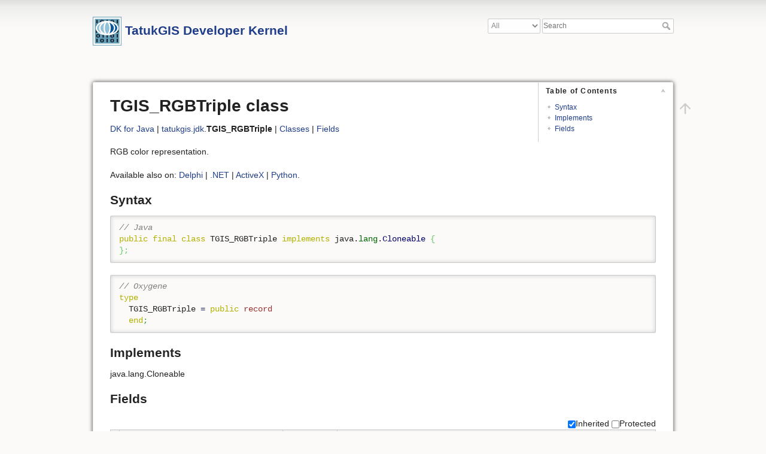

--- FILE ---
content_type: text/html; charset=utf-8
request_url: https://docs.tatukgis.com/DK11/api:dk11:java:tatukgis.jdk.tgis_rgbtriple
body_size: 4530
content:
<!DOCTYPE html>
<html lang="en" dir="ltr" class="no-js">
<head>
    <meta charset="utf-8" />
    <title>TGIS_RGBTriple class [TatukGIS Developer Kernel]</title>
    <script>(function(H){H.className=H.className.replace(/\bno-js\b/,'js')})(document.documentElement)</script>
    <!--
description - DK for Java - class tatukgis.jdk.TGIS_RGBTriple - RGB color representation.
--><meta name="generator" content="DokuWiki"/>
<meta name="theme-color" content="#3a6285"/>
<meta name="robots" content="index,follow"/>
<meta name="keywords" content="api,dk11,java,tatukgis.jdk.tgis_rgbtriple"/>
<meta name="description" content="DK for Java - class tatukgis.jdk.TGIS_RGBTriple - RGB color representation."/>
<link rel="search" type="application/opensearchdescription+xml" href="/DK11/lib/exe/opensearch.php" title="TatukGIS Developer Kernel"/>
<link rel="start" href="/DK11/"/>
<link rel="manifest" href="/DK11/lib/exe/manifest.php" crossorigin="use-credentials"/>
<link rel="alternate" type="application/rss+xml" title="Recent Changes" href="/DK11/feed.php"/>
<link rel="alternate" type="application/rss+xml" title="Current namespace" href="/DK11/feed.php?mode=list&amp;ns=api:dk11:java"/>
<link rel="alternate" type="text/html" title="Plain HTML" href="/DK11/_export/xhtml/api:dk11:java:tatukgis.jdk.tgis_rgbtriple"/>
<link rel="canonical" href="https://docs.tatukgis.com/DK11/api:dk11:java:tatukgis.jdk.tgis_rgbtriple"/>
<link rel="stylesheet" href="/DK11/lib/exe/css.php?t=ttkdoc&amp;tseed=99e1af8b8ab0e41f9e8625025794e368"/>
<script >var NS='api:dk11:java';var JSINFO = {"id":"api:dk11:java:tatukgis.jdk.tgis_rgbtriple","namespace":"api:dk11:java","ACT":"show","useHeadingNavigation":1,"useHeadingContent":1};(function(H){H.className=H.className.replace(/\bno-js\b/,'js')})(document.documentElement);</script>
<script src="/DK11/lib/exe/jquery.php?tseed=8faf3dc90234d51a499f4f428a0eae43"></script>
<script src="/DK11/lib/exe/js.php?t=ttkdoc&amp;tseed=99e1af8b8ab0e41f9e8625025794e368"></script>
    <meta name="viewport" content="width=device-width,initial-scale=1" />
    <link rel="shortcut icon" href="/DK11/_media/wiki:favicon.ico" />
<link rel="apple-touch-icon" href="/DK11/_media/wiki:apple-touch-icon.png" />
    <script>
  (function() {
    var cx = '003446746635180484735:aejtjntan4u';
    var gcse = document.createElement('script');
    gcse.type = 'text/javascript';
    gcse.async = true;
    gcse.src = 'https://cse.google.com/cse.js?cx=' + cx;
    var s = document.getElementsByTagName('script')[0];
    s.parentNode.insertBefore(gcse, s);
  })();
</script></head>

<body>
    <div id="dokuwiki__site"><div id="dokuwiki__top" class="site dokuwiki mode_show tpl_ttkdoc     ">

        
<!-- ********** HEADER ********** -->
<div id="dokuwiki__header"><div class="pad group">

    
    <div class="headings group">
        <ul class="a11y skip">
            <li><a href="#dokuwiki__content">skip to content</a></li>
        </ul>

        <h2><a href="/DK11/start"  accesskey="h" title="[H]"><img src="/DK11/_media/wiki:logo.png" width="48" height="48" alt="" /> <span>TatukGIS Developer Kernel</span></a></h2>
            </div>

    <div class="tools group">
        <!-- USER TOOLS -->
                    <div id="dokuwiki__usertools">
                <h3 class="a11y">User Tools</h3>
                <ul>
                                    </ul>
            </div>
        
        <!-- SITE TOOLS -->
        <div id="dokuwiki__sitetools">
            <h3 class="a11y">Site Tools</h3>
            <form method="get" role="search" class="search doku_form" id="dw_search" accept-charset="utf-8"><div class="no"><select class="ttkelasticsearch_namespace" name="namespace" onchange="this.form.submit();"><option value="" selected="selected">All</option><option value="api:dk11:delphi">Delphi API</option><option value="api:dk11:java">Java API</option><option value="api:dk11:net">.NET API</option><option value="api:dk11:activex">ActiveX API</option><option value="api:dk11:python">Python API</option><option value="docs;guides;samples">Docs</option><option value="readme">Readme</option></select><input type="hidden" name="do" value="search" /><input type="hidden" name="id" value="start" /><input name="q" type="text" class="edit" title="[F]" accesskey="f" placeholder="Search" autocomplete="on" id="qsearch__in" value="" /><button title="Search" type="submit" value="1">Search</button></div></form>            <div class="mobileTools">
                <form action="/DK11/doku.php" method="get" accept-charset="utf-8"><div class="no"><input type="hidden" name="id" value="api:dk11:java:tatukgis.jdk.tgis_rgbtriple" /><select name="do" class="edit quickselect" title="Tools"><option value="">Tools</option></select><button type="submit">&gt;</button></div></form>            </div>
            <ul>
                            </ul>
        </div>

    </div>

    <!-- BREADCRUMBS -->
    
    
    <hr class="a11y" />
</div></div><!-- /header -->

        <div class="wrapper group">

            
            <!-- ********** CONTENT ********** -->
            <div id="dokuwiki__content"><div class="pad group">
                
                <div class="pageId"><span>api:dk11:java:tatukgis.jdk.tgis_rgbtriple</span></div>

                <div class="page group">
                                                            <!-- wikipage start -->
                    <!-- TOC START -->
<div id="dw__toc" class="dw__toc">
<h3 class="toggle">Table of Contents</h3>
<div>

<ul class="toc">
<li class="level1"><div class="li"><a href="#syntax">Syntax</a></div></li>
<li class="level1"><div class="li"><a href="#implements">Implements</a></div></li>
<li class="level1"><div class="li"><a href="#fields">Fields</a></div></li>
</ul>
</div>
</div>
<!-- TOC END -->

<h1 id="tgis_rgbtriple-class">TGIS_RGBTriple class</h1>
<div class="level1">

<p>
<a href="/DK11/api:dk11:java:namespaces" class="wikilink1" title="api:dk11:java:namespaces" data-wiki-id="api:dk11:java:namespaces">DK for Java</a>
| <a href="/DK11/api:dk11:java:tatukgis.jdk" class="wikilink1" title="api:dk11:java:tatukgis.jdk" data-wiki-id="api:dk11:java:tatukgis.jdk">tatukgis.jdk</a>.<strong>TGIS_RGBTriple</strong>
| <a href="/DK11/api:dk11:java:tatukgis.jdk_classes" class="wikilink1" title="api:dk11:java:tatukgis.jdk_classes" data-wiki-id="api:dk11:java:tatukgis.jdk_classes">Classes</a>
| <a href="/DK11/api:dk11:java:tatukgis.jdk.tgis_rgbtriple_fields" class="wikilink1" title="api:dk11:java:tatukgis.jdk.tgis_rgbtriple_fields" data-wiki-id="api:dk11:java:tatukgis.jdk.tgis_rgbtriple_fields">Fields</a>
</p>

<p>
RGB color representation.
</p>

<p>
Available also on: <a href="/DK11/api:dk11:delphi:gistypes.tgis_rgbtriple" class="wikilink1" title="api:dk11:delphi:gistypes.tgis_rgbtriple" data-wiki-id="api:dk11:delphi:gistypes.tgis_rgbtriple">Delphi</a>
 | <a href="/DK11/api:dk11:net:tatukgis.ndk.tgis_rgbtriple" class="wikilink1" title="api:dk11:net:tatukgis.ndk.tgis_rgbtriple" data-wiki-id="api:dk11:net:tatukgis.ndk.tgis_rgbtriple">.NET</a>
 | <a href="/DK11/api:dk11:activex:tatukgis_xdk11.tgis_rgbtriple" class="wikilink1" title="api:dk11:activex:tatukgis_xdk11.tgis_rgbtriple" data-wiki-id="api:dk11:activex:tatukgis_xdk11.tgis_rgbtriple">ActiveX</a>
 | <a href="/DK11/api:dk11:python:tatukgis_pdk.tgis_rgbtriple" class="wikilink1" title="api:dk11:python:tatukgis_pdk.tgis_rgbtriple" data-wiki-id="api:dk11:python:tatukgis_pdk.tgis_rgbtriple">Python</a>.
</p>

</div>

<h2 id="syntax">Syntax</h2>
<div class="level2">
<pre class="code java"><span class="co1">// Java</span>
<span class="kw1">public</span> <span class="kw1">final</span> <span class="kw1">class</span> TGIS_RGBTriple <span class="kw1">implements</span> java.<span class="me1">lang</span>.<a target="_blank" href="http://www.google.com/search?hl=en&amp;q=allinurl%3Adocs.oracle.com+javase+docs+api+cloneable"><span class="kw3">Cloneable</span></a> <span class="br0">&#123;</span>
<span class="br0">&#125;</span><span class="sy0">;</span></pre>
<pre class="code pascal"><span class="co1">// Oxygene</span>
<span class="kw1">type</span>
  TGIS_RGBTriple <span class="sy3">=</span> <span class="kw1">public</span> <span class="kw4">record</span>
  <span class="kw1">end</span><span class="sy1">;</span></pre>

</div>

<h2 id="implements">Implements</h2>
<div class="level2">

<p>
 java.lang.Cloneable   
</p>

</div>

<h2 id="fields">Fields</h2>
<div class="level2">

<p>

<div align="right">
  <span ><input id="field_inherited" type="checkbox" checked/>Inherited</span>
  <span ><input id="field_protected" type="checkbox" />Protected</span> 
  <span hidden><input id="field_private" type="checkbox" />Private</span>
</div>
<script>
var $jq = jQuery.noConflict();
$jq("<style />", { id : 'style_field_inherited', type: 'text/css', html: ".field_inherited { display: ; }"}).appendTo("head");
$jq("<style />", { id : 'style_field_protected', type: 'text/css', html: ".field_protected { display: none; }"}).appendTo("head");
$jq("<style />", { id : 'style_field_private', type: 'text/css', html: ".field_private { display: none; }"}).appendTo("head");
</script>


<table width="100%" class="inline">
<tr>
	<th width="1%"></th>
	<th width="30%">Name</th>
	<th width="10%">Visibility</th>
	<th>Description</th>
</tr>

<tr class="field_public field_">
	<td></td>
	<td><a href="/DK11/api:dk11:java:tatukgis.jdk.tgis_rgbtriple.rgbtblue" class="wikilink1" title="api:dk11:java:tatukgis.jdk.tgis_rgbtriple.rgbtblue" data-wiki-id="api:dk11:java:tatukgis.jdk.tgis_rgbtriple.rgbtblue"> rgbtBlue</a></td>
	<td>public</td>
	<td>Blue value. <sub></sub></td>
<tr/>


<tr class="field_public field_">
	<td></td>
	<td><a href="/DK11/api:dk11:java:tatukgis.jdk.tgis_rgbtriple.rgbtgreen" class="wikilink1" title="api:dk11:java:tatukgis.jdk.tgis_rgbtriple.rgbtgreen" data-wiki-id="api:dk11:java:tatukgis.jdk.tgis_rgbtriple.rgbtgreen"> rgbtGreen</a></td>
	<td>public</td>
	<td>Green value. <sub></sub></td>
<tr/>


<tr class="field_public field_">
	<td></td>
	<td><a href="/DK11/api:dk11:java:tatukgis.jdk.tgis_rgbtriple.rgbtred" class="wikilink1" title="api:dk11:java:tatukgis.jdk.tgis_rgbtriple.rgbtred" data-wiki-id="api:dk11:java:tatukgis.jdk.tgis_rgbtriple.rgbtred"> rgbtRed</a></td>
	<td>public</td>
	<td>Red value. <sub></sub></td>
<tr/>

</table>

</p>

<p>

<script>
var $jq = jQuery.noConflict();
function turnonof(ref)
{
	var self = ref;
	$jq("#style_" + self.id).remove();
	if (!self.checked )
	{
		$jq("<style />", {
			id  : 'style_' + self.id,
			type: 'text/css',
			html: "." + self.id + " { display: none; }"
		}).appendTo("head");
	}
};
$jq('input[type="checkbox"]').change(function () {    
	turnonof(this);
});
$jq('input[type="checkbox"]').each(function () {    
	turnonof(this);
})
</script>

</p>

</div>
                    <!-- wikipage stop -->
                                    </div>

                <div class="docInfo">2025/01/31 01:17</div>

                            </div></div><!-- /content -->

            <hr class="a11y" />

            <!-- PAGE ACTIONS -->
            <div id="dokuwiki__pagetools">
                <h3 class="a11y">Page Tools</h3>
                <div class="tools">
                    <ul>
                        <li class="top"><a href="#dokuwiki__top" title="Back to top [t]" rel="nofollow" accesskey="t"><span>Back to top</span><svg xmlns="http://www.w3.org/2000/svg" width="24" height="24" viewBox="0 0 24 24"><path d="M13 20h-2V8l-5.5 5.5-1.42-1.42L12 4.16l7.92 7.92-1.42 1.42L13 8v12z"/></svg></a></li>                    </ul>
                </div>
            </div>
        </div><!-- /wrapper -->

        
<!-- ********** FOOTER ********** -->
<div id="dokuwiki__footer"><div class="pad">
    <!--
    <div class="buttons">
                <a href="http://www.dokuwiki.org/donate" title="Donate" target="_blank"><img
            src="/DK11/lib/tpl/ttkdoc/images/button-donate.gif" width="80" height="15" alt="Donate" /></a>
        <a href="http://www.php.net" title="Powered by PHP" target="_blank"><img
            src="/DK11/lib/tpl/ttkdoc/images/button-php.gif" width="80" height="15" alt="Powered by PHP" /></a>
        <a href="http://validator.w3.org/check/referer" title="Valid HTML5" target="_blank"><img
            src="/DK11/lib/tpl/ttkdoc/images/button-html5.png" width="80" height="15" alt="Valid HTML5" /></a>
        <a href="http://jigsaw.w3.org/css-validator/check/referer?profile=css3" title="Valid CSS" target="_blank"><img
            src="/DK11/lib/tpl/ttkdoc/images/button-css.png" width="80" height="15" alt="Valid CSS" /></a>
        <a href="http://dokuwiki.org/" title="Driven by DokuWiki" target="_blank"><img
            src="/DK11/lib/tpl/ttkdoc/images/button-dw.png" width="80" height="15" alt="Driven by DokuWiki" /></a>
    </div>
</div>
-->
<div class="pad">
&copy;2026 <a href="http://www.tatukgis.com">TatukGIS</a>. All Rights Reserved.<br>
<a href="mailto:support@tatukgis.com?subject=DK documentation feedback (api:dk11:java:tatukgis.jdk.tgis_rgbtriple)">Send feedback</a>  
</div>
</div><!-- /footer -->
    </div></div><!-- /site -->

    <div class="no"><img src="/DK11/lib/exe/taskrunner.php?id=api%3Adk11%3Ajava%3Atatukgis.jdk.tgis_rgbtriple&amp;1768690176" width="2" height="1" alt="" /></div>
    <div id="screen__mode" class="no"></div></body>
</html>


--- FILE ---
content_type: application/javascript; charset=utf-8
request_url: https://docs.tatukgis.com/DK11/lib/exe/js.php?t=ttkdoc&tseed=99e1af8b8ab0e41f9e8625025794e368
body_size: 38897
content:
var DOKU_BASE='/DK11/';var DOKU_TPL='/DK11/lib/tpl/ttkdoc/';var DOKU_COOKIE_PARAM={"path":"\/DK11\/","secure":true};Object.defineProperty(window,'DOKU_UHN',{get:function(){console.warn('Using DOKU_UHN is deprecated. Please use JSINFO.useHeadingNavigation instead');return JSINFO.useHeadingNavigation;}});Object.defineProperty(window,'DOKU_UHC',{get:function(){console.warn('Using DOKU_UHC is deprecated. Please use JSINFO.useHeadingContent instead');return JSINFO.useHeadingContent;}});LANG={"search_toggle_tools":"Toggle Search Tools","willexpire":"Your lock for editing this page is about to expire in a minute.\\nTo avoid conflicts use the preview button to reset the locktimer.","notsavedyet":"Unsaved changes will be lost.","searchmedia":"Search for files","keepopen":"Keep window open on selection","hidedetails":"Hide Details","mediatitle":"Link settings","mediadisplay":"Link type","mediaalign":"Alignment","mediasize":"Image size","mediatarget":"Link target","mediaclose":"Close","mediainsert":"Insert","mediadisplayimg":"Show the image.","mediadisplaylnk":"Show only the link.","mediasmall":"Small version","mediamedium":"Medium version","medialarge":"Large version","mediaoriginal":"Original version","medialnk":"Link to detail page","mediadirect":"Direct link to original","medianolnk":"No link","medianolink":"Do not link the image","medialeft":"Align the image on the left.","mediaright":"Align the image on the right.","mediacenter":"Align the image in the middle.","medianoalign":"Use no align.","nosmblinks":"Linking to Windows shares only works in Microsoft Internet Explorer.\\nYou still can copy and paste the link.","linkwiz":"Link Wizard","linkto":"Link to:","del_confirm":"Really delete selected item(s)?","restore_confirm":"Really restore this version?","media_diff":"View differences:","media_diff_both":"Side by Side","media_diff_opacity":"Shine-through","media_diff_portions":"Swipe","media_select":"Select files\u2026","media_upload_btn":"Upload","media_done_btn":"Done","media_drop":"Drop files here to upload","media_cancel":"remove","media_overwrt":"Overwrite existing files","data_insecure":"WARNING: It seems your data directory is not properly secured. Please read about <a href=\"https:\/\/www.dokuwiki.org\/security#web_access_security\">Web Access Security in DokuWiki<\/a>.","plugins":{"copy2clipboard":{"title":"Copy to clipboard","copied":"Text copied","error":"Error while copying text"},"extension":{"reallydel":"Really uninstall this extension?","display_viewoptions":"View Options:","display_enabled":"enabled","display_disabled":"disabled","display_updatable":"updatable","close":"Click to close","filter":"Show updatable extensions only"},"logviewer":{"filter":"Filter Loglines:"},"searchindex":{"indexing":"Indexed:","done":"Finished indexing.","pages":"%d pages found.","clearing":"Clearing index...","finding":"Finding pages...","notindexed":"Skipped: Up-to-date","indexed":"Updated"},"styling":{"loader":"Preview is loading...<br \/>if this does not goes away, your values may be faulty","popup":"Open as a popup"}}};var toolbar=[{"type":"format","title":"Bold Text","icon":"bold.png","key":"b","open":"**","close":"**","block":false},{"type":"format","title":"Italic Text","icon":"italic.png","key":"i","open":"\/\/","close":"\/\/","block":false},{"type":"format","title":"Underlined Text","icon":"underline.png","key":"u","open":"__","close":"__","block":false},{"type":"format","title":"Monospaced Text","icon":"mono.png","key":"m","open":"''","close":"''","block":false},{"type":"format","title":"Strike-through Text","icon":"strike.png","key":"d","open":"<del>","close":"<\/del>","block":false},{"type":"autohead","title":"Same Level Headline","icon":"hequal.png","key":"8","text":"Headline","mod":0,"block":true},{"type":"autohead","title":"Lower Headline","icon":"hminus.png","key":"9","text":"Headline","mod":1,"block":true},{"type":"autohead","title":"Higher Headline","icon":"hplus.png","key":"0","text":"Headline","mod":-1,"block":true},{"type":"picker","title":"Select Headline","icon":"h.png","class":"pk_hl","list":[{"type":"format","title":"Level 1 Headline","icon":"h1.png","key":"1","open":"====== ","close":" ======\\n"},{"type":"format","title":"Level 2 Headline","icon":"h2.png","key":"2","open":"===== ","close":" =====\\n"},{"type":"format","title":"Level 3 Headline","icon":"h3.png","key":"3","open":"==== ","close":" ====\\n"},{"type":"format","title":"Level 4 Headline","icon":"h4.png","key":"4","open":"=== ","close":" ===\\n"},{"type":"format","title":"Level 5 Headline","icon":"h5.png","key":"5","open":"== ","close":" ==\\n"}],"block":true},{"type":"linkwiz","title":"Internal Link","icon":"link.png","key":"l","open":"[[","close":"]]","block":false},{"type":"format","title":"External Link","icon":"linkextern.png","open":"[[","close":"]]","sample":"http:\/\/example.com|External Link","block":false},{"type":"formatln","title":"Ordered List Item","icon":"ol.png","open":"  - ","close":"","key":"-","block":true},{"type":"formatln","title":"Unordered List Item","icon":"ul.png","open":"  * ","close":"","key":".","block":true},{"type":"insert","title":"Horizontal Rule","icon":"hr.png","insert":"\\n----\\n","block":true},{"type":"mediapopup","title":"Add Images and other files (opens in a new window)","icon":"image.png","url":"lib\/exe\/mediamanager.php?ns=","name":"mediaselect","options":"width=750,height=500,left=20,top=20,scrollbars=yes,resizable=yes","block":false},{"type":"picker","title":"Smileys","icon":"smiley.png","list":{"8-)":"cool.svg","8-O":"eek.svg","8-o":"eek.svg",":-(":"sad.svg",":-)":"smile.svg","=)":"smile2.svg",":-\/":"doubt.svg",":-\\":"doubt2.svg",":-?":"confused.svg",":-D":"biggrin.svg",":-P":"razz.svg",":-o":"surprised.svg",":-O":"surprised.svg",":-x":"silenced.svg",":-X":"silenced.svg",":-|":"neutral.svg",";-)":"wink.svg","m(":"facepalm.svg","^_^":"fun.svg",":?:":"question.svg",":!:":"exclaim.svg","LOL":"lol.svg","FIXME":"fixme.svg","DELETEME":"deleteme.svg"},"icobase":"smileys","block":false},{"type":"picker","title":"Special Chars","icon":"chars.png","list":["\u00c0","\u00e0","\u00c1","\u00e1","\u00c2","\u00e2","\u00c3","\u00e3","\u00c4","\u00e4","\u01cd","\u01ce","\u0102","\u0103","\u00c5","\u00e5","\u0100","\u0101","\u0104","\u0105","\u00c6","\u00e6","\u0106","\u0107","\u00c7","\u00e7","\u010c","\u010d","\u0108","\u0109","\u010a","\u010b","\u00d0","\u0111","\u00f0","\u010e","\u010f","\u00c8","\u00e8","\u00c9","\u00e9","\u00ca","\u00ea","\u00cb","\u00eb","\u011a","\u011b","\u0112","\u0113","\u0116","\u0117","\u0118","\u0119","\u0122","\u0123","\u011c","\u011d","\u011e","\u011f","\u0120","\u0121","\u0124","\u0125","\u00cc","\u00ec","\u00cd","\u00ed","\u00ce","\u00ee","\u00cf","\u00ef","\u01cf","\u01d0","\u012a","\u012b","\u0130","\u0131","\u012e","\u012f","\u0134","\u0135","\u0136","\u0137","\u0139","\u013a","\u013b","\u013c","\u013d","\u013e","\u0141","\u0142","\u013f","\u0140","\u0143","\u0144","\u00d1","\u00f1","\u0145","\u0146","\u0147","\u0148","\u00d2","\u00f2","\u00d3","\u00f3","\u00d4","\u00f4","\u00d5","\u00f5","\u00d6","\u00f6","\u01d1","\u01d2","\u014c","\u014d","\u0150","\u0151","\u0152","\u0153","\u00d8","\u00f8","\u0154","\u0155","\u0156","\u0157","\u0158","\u0159","\u015a","\u015b","\u015e","\u015f","\u0160","\u0161","\u015c","\u015d","\u0162","\u0163","\u0164","\u0165","\u00d9","\u00f9","\u00da","\u00fa","\u00db","\u00fb","\u00dc","\u00fc","\u01d3","\u01d4","\u016c","\u016d","\u016a","\u016b","\u016e","\u016f","\u01d6","\u01d8","\u01da","\u01dc","\u0172","\u0173","\u0170","\u0171","\u0174","\u0175","\u00dd","\u00fd","\u0178","\u00ff","\u0176","\u0177","\u0179","\u017a","\u017d","\u017e","\u017b","\u017c","\u00de","\u00fe","\u00df","\u0126","\u0127","\u00bf","\u00a1","\u00a2","\u00a3","\u00a4","\u00a5","\u20ac","\u00a6","\u00a7","\u00aa","\u00ac","\u00af","\u00b0","\u00b1","\u00f7","\u2030","\u00bc","\u00bd","\u00be","\u00b9","\u00b2","\u00b3","\u00b5","\u00b6","\u2020","\u2021","\u00b7","\u2022","\u00ba","\u2200","\u2202","\u2203","\u018f","\u0259","\u2205","\u2207","\u2208","\u2209","\u220b","\u220f","\u2211","\u203e","\u2212","\u2217","\u00d7","\u2044","\u221a","\u221d","\u221e","\u2220","\u2227","\u2228","\u2229","\u222a","\u222b","\u2234","\u223c","\u2245","\u2248","\u2260","\u2261","\u2264","\u2265","\u2282","\u2283","\u2284","\u2286","\u2287","\u2295","\u2297","\u22a5","\u22c5","\u25ca","\u2118","\u2111","\u211c","\u2135","\u2660","\u2663","\u2665","\u2666","\u03b1","\u03b2","\u0393","\u03b3","\u0394","\u03b4","\u03b5","\u03b6","\u03b7","\u0398","\u03b8","\u03b9","\u03ba","\u039b","\u03bb","\u03bc","\u039e","\u03be","\u03a0","\u03c0","\u03c1","\u03a3","\u03c3","\u03a4","\u03c4","\u03c5","\u03a6","\u03c6","\u03c7","\u03a8","\u03c8","\u03a9","\u03c9","\u2605","\u2606","\u260e","\u261a","\u261b","\u261c","\u261d","\u261e","\u261f","\u2639","\u263a","\u2714","\u2718","\u201e","\u201c","\u201d","\u201a","\u2018","\u2019","\u00ab","\u00bb","\u2039","\u203a","\u2014","\u2013","\u2026","\u2190","\u2191","\u2192","\u2193","\u2194","\u21d0","\u21d1","\u21d2","\u21d3","\u21d4","\u00a9","\u2122","\u00ae","\u2032","\u2033","[","]","{","}","~","(",")","%","\u00a7","$","#","|","@"],"block":false},{"type":"signature","title":"Insert Signature","icon":"sig.png","key":"y","block":false},{"type":"format","title":"Insert_Code","icon":"..\/..\/plugins\/codebuttonmod1\/image\/code.png","open":"<code | download>\\n","close":"\\n<\/code>"},{"type":"picker","title":"Wrap Plugin","icon":"..\/..\/plugins\/wrap\/images\/toolbar\/picker.png","list":[{"type":"format","title":"columns","icon":"..\/..\/plugins\/wrap\/images\/toolbar\/column.png","open":"<WRAP group>\\n<WRAP half column>\\n","close":"\\n<\/WRAP>\\n\\n<WRAP half column>\\n\\n<\/WRAP>\\n<\/WRAP>\\n"},{"type":"format","title":"simple centered box","icon":"..\/..\/plugins\/wrap\/images\/toolbar\/box.png","open":"<WRAP center round box 60%>\\n","close":"\\n<\/WRAP>\\n"},{"type":"format","title":"info box","icon":"..\/..\/plugins\/wrap\/images\/note\/16\/info.png","open":"<WRAP center round info 60%>\\n","close":"\\n<\/WRAP>\\n"},{"type":"format","title":"tip box","icon":"..\/..\/plugins\/wrap\/images\/note\/16\/tip.png","open":"<WRAP center round tip 60%>\\n","close":"\\n<\/WRAP>\\n"},{"type":"format","title":"important box","icon":"..\/..\/plugins\/wrap\/images\/note\/16\/important.png","open":"<WRAP center round important 60%>\\n","close":"\\n<\/WRAP>\\n"},{"type":"format","title":"alert box","icon":"..\/..\/plugins\/wrap\/images\/note\/16\/alert.png","open":"<WRAP center round alert 60%>\\n","close":"\\n<\/WRAP>\\n"},{"type":"format","title":"help box","icon":"..\/..\/plugins\/wrap\/images\/note\/16\/help.png","open":"<WRAP center round help 60%>\\n","close":"\\n<\/WRAP>\\n"},{"type":"format","title":"download box","icon":"..\/..\/plugins\/wrap\/images\/note\/16\/download.png","open":"<WRAP center round download 60%>\\n","close":"\\n<\/WRAP>\\n"},{"type":"format","title":"todo box","icon":"..\/..\/plugins\/wrap\/images\/note\/16\/todo.png","open":"<WRAP center round todo 60%>\\n","close":"\\n<\/WRAP>\\n"},{"type":"insert","title":"clear floats","icon":"..\/..\/plugins\/wrap\/images\/toolbar\/clear.png","insert":"<WRAP clear\/>\\n"},{"type":"format","title":"especially emphasised","icon":"..\/..\/plugins\/wrap\/images\/toolbar\/em.png","open":"<wrap em>","close":"<\/wrap>"},{"type":"format","title":"highlighted","icon":"..\/..\/plugins\/wrap\/images\/toolbar\/hi.png","open":"<wrap hi>","close":"<\/wrap>"},{"type":"format","title":"less significant","icon":"..\/..\/plugins\/wrap\/images\/toolbar\/lo.png","open":"<wrap lo>","close":"<\/wrap>"}]}];(function(factory){if(typeof define==='function'&&define.amd){define(['jquery'],factory);}else if(typeof exports==='object'){factory(require('jquery'));}else{factory(jQuery);}}(function($){var pluses=/\+/g;function encode(s){return config.raw?s:encodeURIComponent(s);}function decode(s){return config.raw?s:decodeURIComponent(s);}function stringifyCookieValue(value){return encode(config.json?JSON.stringify(value):String(value));}function parseCookieValue(s){if(s.indexOf('"')===0){s=s.slice(1,-1).replace(/\\"/g,'"').replace(/\\\\/g,'\\');}try{s=decodeURIComponent(s.replace(pluses,' '));return config.json?JSON.parse(s):s;}catch(e){}}function read(s,converter){var value=config.raw?s:parseCookieValue(s);return $.isFunction(converter)?converter(value):value;}var config=$.cookie=function(key,value,options){if(value!==undefined&&!$.isFunction(value)){options=$.extend({},config.defaults,options);if(typeof options.expires==='number'){var days=options.expires,t=options.expires=new Date();t.setTime(+t+days*864e+5);}return(document.cookie=[encode(key),'=',stringifyCookieValue(value),options.expires?'; expires='+options.expires.toUTCString():'',options.path?'; path='+options.path:'',options.domain?'; domain='+options.domain:'',options.secure?'; secure':''].join(''));}var result=key?undefined:{};var cookies=document.cookie?document.cookie.split('; '):[];for(var i=0,l=cookies.length;i<l;i++){var parts=cookies[i].split('=');var name=decode(parts.shift());var cookie=parts.join('=');if(key&&key===name){result=read(cookie,value);break;}if(!key&&(cookie=read(cookie))!==undefined){result[name]=cookie;}}return result;};config.defaults={};$.removeCookie=function(key,options){if($.cookie(key)===undefined){return false;}$.cookie(key,'',$.extend({},options,{expires:-1}));return!$.cookie(key);};}));var qq=qq||{};qq.extend=function(first,second){for(var prop in second){first[prop]=second[prop];}};qq.indexOf=function(arr,elt,from){if(arr.indexOf)return arr.indexOf(elt,from);from=from||0;var len=arr.length;if(from<0)from+=len;for(;from<len;from++){if(from in arr&&arr[from]===elt){return from;}}return-1;};qq.getUniqueId=(function(){var id=0;return function(){return id++;};})();qq.attach=function(element,type,fn){if(element.addEventListener){element.addEventListener(type,fn,false);}else if(element.attachEvent){element.attachEvent('on'+type,fn);}};qq.detach=function(element,type,fn){if(element.removeEventListener){element.removeEventListener(type,fn,false);}else if(element.attachEvent){element.detachEvent('on'+type,fn);}};qq.preventDefault=function(e){if(e.preventDefault){e.preventDefault();}else{e.returnValue=false;}};qq.insertBefore=function(a,b){b.parentNode.insertBefore(a,b);};qq.remove=function(element){element.parentNode.removeChild(element);};qq.contains=function(parent,descendant){if(parent==descendant)return true;if(parent.contains){return parent.contains(descendant);}else{return!!(descendant.compareDocumentPosition(parent)&8);}};qq.toElement=(function(){var div=document.createElement('div');return function(html){div.innerHTML=html;var element=div.firstChild;div.removeChild(element);return element;};})();qq.css=function(element,styles){if(styles.opacity!=null){if(typeof element.style.opacity!='string'&&typeof(element.filters)!='undefined'){styles.filter='alpha(opacity='+Math.round(100*styles.opacity)+')';}}qq.extend(element.style,styles);};qq.hasClass=function(element,name){var re=new RegExp('(^| )'+name+'( |$)');return re.test(element.className);};qq.addClass=function(element,name){if(!qq.hasClass(element,name)){element.className+=' '+name;}};qq.removeClass=function(element,name){var re=new RegExp('(^| )'+name+'( |$)');element.className=element.className.replace(re,' ').replace(/^\s+|\s+$/g,"");};qq.setText=function(element,text){element.innerText=text;element.textContent=text;};qq.children=function(element){var children=[],child=element.firstChild;while(child){if(child.nodeType==1){children.push(child);}child=child.nextSibling;}return children;};qq.getByClass=function(element,className){if(element.querySelectorAll){return element.querySelectorAll('.'+className);}var result=[];var candidates=element.getElementsByTagName("*");var len=candidates.length;for(var i=0;i<len;i++){if(qq.hasClass(candidates[i],className)){result.push(candidates[i]);}}return result;};qq.obj2url=function(obj,temp,prefixDone){var uristrings=[],prefix='&',add=function(nextObj,i){var nextTemp=temp?(/\[\]$/.test(temp))?temp:temp+'['+i+']':i;if((nextTemp!='undefined')&&(i!='undefined')){uristrings.push((typeof nextObj==='object')?qq.obj2url(nextObj,nextTemp,true):(Object.prototype.toString.call(nextObj)==='[object Function]')?encodeURIComponent(nextTemp)+'='+encodeURIComponent(nextObj()):encodeURIComponent(nextTemp)+'='+encodeURIComponent(nextObj));}};if(!prefixDone&&temp){prefix=(/\?/.test(temp))?(/\?$/.test(temp))?'':'&':'?';uristrings.push(temp);uristrings.push(qq.obj2url(obj));}else if((Object.prototype.toString.call(obj)==='[object Array]')&&(typeof obj!='undefined')){for(var i=0,len=obj.length;i<len;++i){add(obj[i],i);}}else if((typeof obj!='undefined')&&(obj!==null)&&(typeof obj==="object")){for(var i in obj){if(obj.hasOwnProperty(i)&&typeof obj[i]!='function'){add(obj[i],i);}}}else{uristrings.push(encodeURIComponent(temp)+'='+encodeURIComponent(obj));}return uristrings.join(prefix).replace(/^&/,'').replace(/%20/g,'+');};var qq=qq||{};qq.FileUploaderBasic=function(o){this._options={debug:false,action:'/server/upload',params:{},button:null,multiple:true,maxConnections:3,allowedExtensions:[],sizeLimit:0,minSizeLimit:0,onSubmit:function(id,fileName){},onProgress:function(id,fileName,loaded,total){},onComplete:function(id,fileName,responseJSON){},onCancel:function(id,fileName){},messages:{typeError:"{file} has invalid extension. Only {extensions} are allowed.",sizeError:"{file} is too large, maximum file size is {sizeLimit}.",minSizeError:"{file} is too small, minimum file size is {minSizeLimit}.",emptyError:"{file} is empty, please select files again without it.",onLeave:"The files are being uploaded, if you leave now the upload will be cancelled."},showMessage:function(message){alert(message);}};qq.extend(this._options,o);this._filesInProgress=0;this._handler=this._createUploadHandler();if(this._options.button){this._button=this._createUploadButton(this._options.button);}this._preventLeaveInProgress();};qq.FileUploaderBasic.prototype={setParams:function(params){this._options.params=params;},getInProgress:function(){return this._filesInProgress;},_createUploadButton:function(element){var self=this;return new qq.UploadButton({element:element,multiple:this._options.multiple&&qq.UploadHandlerXhr.isSupported(),onChange:function(input){self._onInputChange(input);}});},_createUploadHandler:function(){var self=this,handlerClass;if(qq.UploadHandlerXhr.isSupported()){handlerClass='UploadHandlerXhr';}else{handlerClass='UploadHandlerForm';}var handler=new qq[handlerClass]({debug:this._options.debug,action:this._options.action,maxConnections:this._options.maxConnections,onProgress:function(id,fileName,loaded,total){self._onProgress(id,fileName,loaded,total);self._options.onProgress(id,fileName,loaded,total);},onComplete:function(id,fileName,result){self._onComplete(id,fileName,result);self._options.onComplete(id,fileName,result);},onCancel:function(id,fileName){self._onCancel(id,fileName);self._options.onCancel(id,fileName);}});return handler;},_preventLeaveInProgress:function(){var self=this;qq.attach(window,'beforeunload',function(e){if(!self._filesInProgress){return;}var e=e||window.event;e.returnValue=self._options.messages.onLeave;return self._options.messages.onLeave;});},_onSubmit:function(id,fileName){this._filesInProgress++;},_onProgress:function(id,fileName,loaded,total){},_onComplete:function(id,fileName,result){this._filesInProgress--;if(result.error){this._options.showMessage(result.error);}},_onCancel:function(id,fileName){this._filesInProgress--;},_onInputChange:function(input){if(this._handler instanceof qq.UploadHandlerXhr){this._uploadFileList(input.files);}else{if(this._validateFile(input)){this._uploadFile(input);}}this._button.reset();},_uploadFileList:function(files){for(var i=0;i<files.length;i++){if(!this._validateFile(files[i])){return;}}for(var i=0;i<files.length;i++){this._uploadFile(files[i]);}},_uploadFile:function(fileContainer){var id=this._handler.add(fileContainer);var fileName=this._handler.getName(id);if(this._options.onSubmit(id,fileName)!==false){this._onSubmit(id,fileName);this._handler.upload(id,this._options.params);}},_validateFile:function(file){var name,size;if(file.value){name=file.value.replace(/.*(\/|\\)/,"");}else{name=file.fileName!=null?file.fileName:file.name;size=file.fileSize!=null?file.fileSize:file.size;}if(!this._isAllowedExtension(name)){this._error('typeError',name);return false;}else if(size===0){this._error('emptyError',name);return false;}else if(size&&this._options.sizeLimit&&size>this._options.sizeLimit){this._error('sizeError',name);return false;}else if(size&&size<this._options.minSizeLimit){this._error('minSizeError',name);return false;}return true;},_error:function(code,fileName){var message=this._options.messages[code];function r(name,replacement){message=message.replace(name,replacement);}r('{file}',this._formatFileName(fileName));r('{extensions}',this._options.allowedExtensions.join(', '));r('{sizeLimit}',this._formatSize(this._options.sizeLimit));r('{minSizeLimit}',this._formatSize(this._options.minSizeLimit));this._options.showMessage(message);},_formatFileName:function(name){if(name.length>33){name=name.slice(0,19)+'...'+name.slice(-13);}return name;},_isAllowedExtension:function(fileName){var ext=(-1!==fileName.indexOf('.'))?fileName.replace(/.*[.]/,'').toLowerCase():'';var allowed=this._options.allowedExtensions;if(!allowed.length){return true;}for(var i=0;i<allowed.length;i++){if(allowed[i].toLowerCase()==ext){return true;}}return false;},_formatSize:function(bytes){var i=-1;do{bytes=bytes/1024;i++;}while(bytes>99);return Math.max(bytes,0.1).toFixed(1)+['kB','MB','GB','TB','PB','EB'][i];}};qq.FileUploader=function(o){qq.FileUploaderBasic.apply(this,arguments);qq.extend(this._options,{element:null,listElement:null,template:'<div class="qq-uploader">'+'<div class="qq-upload-drop-area"><span>Drop files here to upload</span></div>'+'<div class="qq-upload-button">Upload a file</div>'+'<ul class="qq-upload-list"></ul>'+'</div>',fileTemplate:'<li>'+'<span class="qq-upload-file"></span>'+'<span class="qq-upload-spinner"></span>'+'<span class="qq-upload-size"></span>'+'<a class="qq-upload-cancel" href="#">Cancel</a>'+'<span class="qq-upload-failed-text">Failed</span>'+'</li>',classes:{button:'qq-upload-button',drop:'qq-upload-drop-area',dropActive:'qq-upload-drop-area-active',list:'qq-upload-list',file:'qq-upload-file',spinner:'qq-upload-spinner',size:'qq-upload-size',cancel:'qq-upload-cancel',success:'qq-upload-success',fail:'qq-upload-fail'}});qq.extend(this._options,o);this._element=this._options.element;this._element.innerHTML=this._options.template;this._listElement=this._options.listElement||this._find(this._element,'list');this._classes=this._options.classes;this._button=this._createUploadButton(this._find(this._element,'button'));this._bindCancelEvent();this._setupDragDrop();};qq.extend(qq.FileUploader.prototype,qq.FileUploaderBasic.prototype);qq.extend(qq.FileUploader.prototype,{_find:function(parent,type){var element=qq.getByClass(parent,this._options.classes[type])[0];if(!element){throw new Error('element not found '+type);}return element;},_setupDragDrop:function(){var self=this,dropArea=this._find(this._element,'drop');var dz=new qq.UploadDropZone({element:dropArea,onEnter:function(e){qq.addClass(dropArea,self._classes.dropActive);e.stopPropagation();},onLeave:function(e){e.stopPropagation();},onLeaveNotDescendants:function(e){qq.removeClass(dropArea,self._classes.dropActive);},onDrop:function(e){dropArea.style.display='none';qq.removeClass(dropArea,self._classes.dropActive);self._uploadFileList(e.dataTransfer.files);}});dropArea.style.display='none';qq.attach(document,'dragenter',function(e){if(!dz._isValidFileDrag(e))return;dropArea.style.display='block';});qq.attach(document,'dragleave',function(e){if(!dz._isValidFileDrag(e))return;var relatedTarget=document.elementFromPoint(e.clientX,e.clientY);if(!relatedTarget||relatedTarget.nodeName=="HTML"){dropArea.style.display='none';}});},_onSubmit:function(id,fileName){qq.FileUploaderBasic.prototype._onSubmit.apply(this,arguments);this._addToList(id,fileName);},_onProgress:function(id,fileName,loaded,total){qq.FileUploaderBasic.prototype._onProgress.apply(this,arguments);var item=this._getItemByFileId(id);var size=this._find(item,'size');size.style.display='inline';var text;if(loaded!=total){text=Math.round(loaded/total*100)+'% from '+this._formatSize(total);}else{text=this._formatSize(total);}qq.setText(size,text);},_onComplete:function(id,fileName,result){qq.FileUploaderBasic.prototype._onComplete.apply(this,arguments);var item=this._getItemByFileId(id);qq.remove(this._find(item,'cancel'));qq.remove(this._find(item,'spinner'));if(result.success){qq.addClass(item,this._classes.success);}else{qq.addClass(item,this._classes.fail);}},_addToList:function(id,fileName){var item=qq.toElement(this._options.fileTemplate);item.qqFileId=id;var fileElement=this._find(item,'file');qq.setText(fileElement,this._formatFileName(fileName));this._find(item,'size').style.display='none';this._listElement.appendChild(item);},_getItemByFileId:function(id){var item=this._listElement.firstChild;while(item){if(item.qqFileId==id)return item;item=item.nextSibling;}},_bindCancelEvent:function(){var self=this,list=this._listElement;qq.attach(list,'click',function(e){e=e||window.event;var target=e.target||e.srcElement;if(qq.hasClass(target,self._classes.cancel)){qq.preventDefault(e);var item=target.parentNode;self._handler.cancel(item.qqFileId);qq.remove(item);}});}});qq.UploadDropZone=function(o){this._options={element:null,onEnter:function(e){},onLeave:function(e){},onLeaveNotDescendants:function(e){},onDrop:function(e){}};qq.extend(this._options,o);this._element=this._options.element;this._disableDropOutside();this._attachEvents();};qq.UploadDropZone.prototype={_disableDropOutside:function(e){if(!qq.UploadDropZone.dropOutsideDisabled){qq.attach(document,'dragover',function(e){if(e.dataTransfer){e.dataTransfer.dropEffect='none';e.preventDefault();}});qq.UploadDropZone.dropOutsideDisabled=true;}},_attachEvents:function(){var self=this;qq.attach(self._element,'dragover',function(e){if(!self._isValidFileDrag(e))return;var effect=e.dataTransfer.effectAllowed;if(effect=='move'||effect=='linkMove'){e.dataTransfer.dropEffect='move';}else{e.dataTransfer.dropEffect='copy';}e.stopPropagation();e.preventDefault();});qq.attach(self._element,'dragenter',function(e){if(!self._isValidFileDrag(e))return;self._options.onEnter(e);});qq.attach(self._element,'dragleave',function(e){if(!self._isValidFileDrag(e))return;self._options.onLeave(e);var relatedTarget=document.elementFromPoint(e.clientX,e.clientY);if(qq.contains(this,relatedTarget))return;self._options.onLeaveNotDescendants(e);});qq.attach(self._element,'drop',function(e){if(!self._isValidFileDrag(e))return;e.preventDefault();self._options.onDrop(e);});},_isValidFileDrag:function(e){var dt=e.dataTransfer,isWebkit=navigator.userAgent.indexOf("AppleWebKit")>-1;return dt&&dt.effectAllowed!='none'&&(dt.files||(!isWebkit&&dt.types.contains&&dt.types.contains('Files')));}};qq.UploadButton=function(o){this._options={element:null,multiple:false,name:'file',onChange:function(input){},hoverClass:'qq-upload-button-hover',focusClass:'qq-upload-button-focus'};qq.extend(this._options,o);this._element=this._options.element;qq.css(this._element,{position:'relative',overflow:'hidden',direction:'ltr'});this._input=this._createInput();};qq.UploadButton.prototype={getInput:function(){return this._input;},reset:function(){if(this._input.parentNode){qq.remove(this._input);}qq.removeClass(this._element,this._options.focusClass);this._input=this._createInput();},_createInput:function(){var input=document.createElement("input");if(this._options.multiple){input.setAttribute("multiple","multiple");}input.setAttribute("type","file");input.setAttribute("name",this._options.name);qq.css(input,{position:'absolute',right:0,top:0,fontFamily:'Arial',fontSize:'118px',margin:0,padding:0,cursor:'pointer',opacity:0});this._element.appendChild(input);var self=this;qq.attach(input,'change',function(){self._options.onChange(input);});qq.attach(input,'mouseover',function(){qq.addClass(self._element,self._options.hoverClass);});qq.attach(input,'mouseout',function(){qq.removeClass(self._element,self._options.hoverClass);});qq.attach(input,'focus',function(){qq.addClass(self._element,self._options.focusClass);});qq.attach(input,'blur',function(){qq.removeClass(self._element,self._options.focusClass);});if(window.attachEvent){input.setAttribute('tabIndex',"-1");}return input;}};qq.UploadHandlerAbstract=function(o){this._options={debug:false,action:'/upload.php',maxConnections:999,onProgress:function(id,fileName,loaded,total){},onComplete:function(id,fileName,response){},onCancel:function(id,fileName){}};qq.extend(this._options,o);this._queue=[];this._params=[];};qq.UploadHandlerAbstract.prototype={log:function(str){if(this._options.debug&&window.console)console.log('[uploader] '+str);},add:function(file){},upload:function(id,params){var len=this._queue.push(id);var copy={};qq.extend(copy,params);this._params[id]=copy;if(len<=this._options.maxConnections){this._upload(id,this._params[id]);}},cancel:function(id){this._cancel(id);this._dequeue(id);},cancelAll:function(){for(var i=0;i<this._queue.length;i++){this._cancel(this._queue[i]);}this._queue=[];},getName:function(id){},getSize:function(id){},getQueue:function(){return this._queue;},_upload:function(id){},_cancel:function(id){},_dequeue:function(id){var i=qq.indexOf(this._queue,id);this._queue.splice(i,1);var max=this._options.maxConnections;if(this._queue.length>=max&&i<max){var nextId=this._queue[max-1];this._upload(nextId,this._params[nextId]);}}};qq.UploadHandlerForm=function(o){qq.UploadHandlerAbstract.apply(this,arguments);this._inputs={};};qq.extend(qq.UploadHandlerForm.prototype,qq.UploadHandlerAbstract.prototype);qq.extend(qq.UploadHandlerForm.prototype,{add:function(fileInput){fileInput.setAttribute('name','qqfile');var id='qq-upload-handler-iframe'+qq.getUniqueId();this._inputs[id]=fileInput;if(fileInput.parentNode){qq.remove(fileInput);}return id;},getName:function(id){return this._inputs[id].value.replace(/.*(\/|\\)/,"");},_cancel:function(id){this._options.onCancel(id,this.getName(id));delete this._inputs[id];var iframe=document.getElementById(id);if(iframe){iframe.setAttribute('src','javascript:false;');qq.remove(iframe);}},_upload:function(id,params){var input=this._inputs[id];if(!input){throw new Error('file with passed id was not added, or already uploaded or cancelled');}var fileName=this.getName(id);var iframe=this._createIframe(id);var form=this._createForm(iframe,params);form.appendChild(input);var self=this;this._attachLoadEvent(iframe,function(){self.log('iframe loaded');var response=self._getIframeContentJSON(iframe);self._options.onComplete(id,fileName,response);self._dequeue(id);delete self._inputs[id];setTimeout(function(){qq.remove(iframe);},1);});form.submit();qq.remove(form);return id;},_attachLoadEvent:function(iframe,callback){qq.attach(iframe,'load',function(){if(!iframe.parentNode){return;}if(iframe.contentDocument&&iframe.contentDocument.body&&iframe.contentDocument.body.innerHTML=="false"){return;}callback();});},_getIframeContentJSON:function(iframe){var doc=iframe.contentDocument?iframe.contentDocument:iframe.contentWindow.document,response;this.log("converting iframe's innerHTML to JSON");this.log("innerHTML = "+doc.body.innerHTML);try{response=eval("("+doc.body.innerHTML+")");}catch(err){response={};}return response;},_createIframe:function(id){var iframe=qq.toElement('<iframe src="javascript:false;" name="'+id+'" />');iframe.setAttribute('id',id);iframe.style.display='none';document.body.appendChild(iframe);return iframe;},_createForm:function(iframe,params){var form=qq.toElement('<form method="post" enctype="multipart/form-data"></form>');var queryString=qq.obj2url(params,this._options.action);form.setAttribute('action',queryString);form.setAttribute('target',iframe.name);form.style.display='none';document.body.appendChild(form);return form;}});qq.UploadHandlerXhr=function(o){qq.UploadHandlerAbstract.apply(this,arguments);this._files=[];this._xhrs=[];this._loaded=[];};qq.UploadHandlerXhr.isSupported=function(){var input=document.createElement('input');input.type='file';return('multiple'in input&&typeof File!="undefined"&&typeof(new XMLHttpRequest()).upload!="undefined");};qq.extend(qq.UploadHandlerXhr.prototype,qq.UploadHandlerAbstract.prototype);qq.extend(qq.UploadHandlerXhr.prototype,{add:function(file){if(!(file instanceof File)){throw new Error('Passed obj in not a File (in qq.UploadHandlerXhr)');}return this._files.push(file)-1;},getName:function(id){var file=this._files[id];return file.fileName!=null?file.fileName:file.name;},getSize:function(id){var file=this._files[id];return file.fileSize!=null?file.fileSize:file.size;},getLoaded:function(id){return this._loaded[id]||0;},_upload:function(id,params){var file=this._files[id],name=this.getName(id),size=this.getSize(id);this._loaded[id]=0;var xhr=this._xhrs[id]=new XMLHttpRequest();var self=this;xhr.upload.onprogress=function(e){if(e.lengthComputable){self._loaded[id]=e.loaded;self._options.onProgress(id,name,e.loaded,e.total);}};xhr.onreadystatechange=function(){if(xhr.readyState==4){self._onComplete(id,xhr);}};params=params||{};params['qqfile']=name;var queryString=qq.obj2url(params,this._options.action);xhr.open("POST",queryString,true);xhr.setRequestHeader("X-Requested-With","XMLHttpRequest");xhr.setRequestHeader("X-File-Name",encodeURIComponent(name));xhr.setRequestHeader("Content-Type","application/octet-stream");xhr.send(file);},_onComplete:function(id,xhr){if(!this._files[id])return;var name=this.getName(id);var size=this.getSize(id);this._options.onProgress(id,name,size,size);if(xhr.status==200){this.log("xhr - server response received");this.log("responseText = "+xhr.responseText);var response;try{response=eval("("+xhr.responseText+")");}catch(err){response={};}this._options.onComplete(id,name,response);}else{this._options.onComplete(id,name,{});}this._files[id]=null;this._xhrs[id]=null;this._dequeue(id);},_cancel:function(id){this._options.onCancel(id,this.getName(id));this._files[id]=null;if(this._xhrs[id]){this._xhrs[id].abort();this._xhrs[id]=null;}}});qq.extend(qq.FileUploader.prototype,{_createUploadHandler:function(){var self=this,handlerClass;if(qq.UploadHandlerXhr.isSupported()){handlerClass='UploadHandlerXhr';}else{handlerClass='UploadHandlerForm';}var handler=new qq[handlerClass]({debug:this._options.debug,action:this._options.action,maxConnections:this._options.maxConnections,onProgress:function(id,fileName,loaded,total){self._onProgress(id,fileName,loaded,total);self._options.onProgress(id,fileName,loaded,total);},onComplete:function(id,fileName,result){self._onComplete(id,fileName,result);self._options.onComplete(id,fileName,result);},onCancel:function(id,fileName){self._onCancel(id,fileName);self._options.onCancel(id,fileName);},onUpload:function(){self._onUpload();}});return handler;},_onUpload:function(){this._handler.uploadAll(this._options.params);},_uploadFile:function(fileContainer){var id=this._handler.add(fileContainer);var fileName=this._handler.getName(id);if(this._options.onSubmit(id,fileName)!==false){this._onSubmit(id,fileName);}},_addToList:function(id,fileName){var item=qq.toElement(this._options.fileTemplate);item.qqFileId=id;var fileElement=this._find(item,'file');qq.setText(fileElement,fileName);this._find(item,'size').style.display='none';var nameElement=this._find(item,'nameInput');fileName=fileName.toLowerCase();fileName=fileName.replace(/([ !"#$%&\'()+,\/;<=>?@[\]^`{|}~:]+)/g,'_');fileName=fileName.replace(/^_+/,'');nameElement.value=fileName;nameElement.id='mediamanager__upload_item'+id;this._listElement.appendChild(item);}});qq.FileUploaderExtended=function(o){qq.FileUploaderBasic.apply(this,arguments);qq.extend(this._options,{element:null,listElement:null,template:'<div class="qq-uploader">'+'<div class="qq-upload-drop-area"><span>'+LANG.media_drop+'</span></div>'+'<div class="qq-upload-button">'+LANG.media_select+'</div>'+'<ul class="qq-upload-list"></ul>'+'<div class="qq-action-container">'+'  <button class="qq-upload-action" type="submit" id="mediamanager__upload_button">'+LANG.media_upload_btn+'</button>'+'  <label class="qq-overwrite-check"><input type="checkbox" value="1" name="ow" class="dw__ow"> <span>'+LANG.media_overwrt+'</span></label>'+'</div>'+'</div>',fileTemplate:'<li>'+'<span class="qq-upload-file hidden"></span>'+'  <input class="qq-upload-name-input edit" type="text" value="" />'+'  <span class="qq-upload-spinner hidden"></span>'+'  <span class="qq-upload-size"></span>'+'  <a class="qq-upload-cancel" href="#">'+LANG.media_cancel+'</a>'+'  <span class="qq-upload-failed-text error">Failed</span>'+'</li>',classes:{button:'qq-upload-button',drop:'qq-upload-drop-area',dropActive:'qq-upload-drop-area-active',list:'qq-upload-list',nameInput:'qq-upload-name-input',overwriteInput:'qq-overwrite-check',uploadButton:'qq-upload-action',file:'qq-upload-file',spinner:'qq-upload-spinner',size:'qq-upload-size',cancel:'qq-upload-cancel',success:'qq-upload-success',fail:'qq-upload-fail',failedText:'qq-upload-failed-text'}});qq.extend(this._options,o);this._element=this._options.element;this._element.innerHTML=this._options.template;this._listElement=this._options.listElement||this._find(this._element,'list');this._classes=this._options.classes;this._button=this._createUploadButton(this._find(this._element,'button'));this._bindCancelEvent();this._bindUploadEvent();this._setupDragDrop();};qq.extend(qq.FileUploaderExtended.prototype,qq.FileUploader.prototype);qq.extend(qq.FileUploaderExtended.prototype,{_bindUploadEvent:function(){var self=this,list=this._listElement;qq.attach(document.getElementById('mediamanager__upload_button'),'click',function(e){e=e||window.event;var target=e.target||e.srcElement;qq.preventDefault(e);self._handler._options.onUpload();jQuery(".qq-upload-name-input").each(function(i){jQuery(this).prop('disabled',true);});});},_onComplete:function(id,fileName,result){this._filesInProgress--;var item=this._getItemByFileId(id);qq.remove(this._find(item,'cancel'));qq.remove(this._find(item,'spinner'));var nameInput=this._find(item,'nameInput');var fileElement=this._find(item,'file');qq.setText(fileElement,nameInput.value);qq.removeClass(fileElement,'hidden');qq.remove(nameInput);jQuery('.qq-upload-button, #mediamanager__upload_button').remove();jQuery('.dw__ow').parent().hide();jQuery('.qq-upload-drop-area').remove();if(result.success){qq.addClass(item,this._classes.success);$link='<a href="'+result.link+'" id="h_:'+result.id+'" class="select">'+nameInput.value+'</a>';jQuery(fileElement).html($link);}else{qq.addClass(item,this._classes.fail);var fail=this._find(item,'failedText');if(result.error)qq.setText(fail,result.error);}if(document.getElementById('media__content')&&!document.getElementById('mediamanager__done_form')){var action=document.location.href;var i=action.indexOf('?');if(i)action=action.substr(0,i);var button='<form method="post" action="'+action+'" id="mediamanager__done_form"><div>';button+='<input type="hidden" value="'+result.ns+'" name="ns">';button+='<input type="hidden" value="1" name="recent">';button+='<button type="submit">'+LANG.media_done_btn+'</button></div></form>';jQuery('#mediamanager__uploader').append(button);}}});qq.extend(qq.UploadHandlerForm.prototype,{uploadAll:function(params){this._uploadAll(params);},getName:function(id){var file=this._inputs[id];var name=document.getElementById('mediamanager__upload_item'+id);if(name!=null){return name.value;}else{if(file!=null){return file.value.replace(/.*(\/|\\)/,"");}else{return null;}}},_uploadAll:function(params){jQuery(".qq-upload-spinner").each(function(i){jQuery(this).removeClass('hidden');});for(key in this._inputs){this.upload(key,params);}},_upload:function(id,params){var input=this._inputs[id];if(!input){throw new Error('file with passed id was not added, or already uploaded or cancelled');}var fileName=this.getName(id);var iframe=this._createIframe(id);var form=this._createForm(iframe,params);form.appendChild(input);var nameInput=qq.toElement('<input name="mediaid" value="'+fileName+'" type="text">');form.appendChild(nameInput);var checked=jQuery('.dw__ow').is(':checked');var owCheckbox=jQuery('.dw__ow').clone();owCheckbox.attr('checked',checked);jQuery(form).append(owCheckbox);var self=this;this._attachLoadEvent(iframe,function(){self.log('iframe loaded');var response=self._getIframeContentJSON(iframe);self._options.onComplete(id,fileName,response);self._dequeue(id);delete self._inputs[id];setTimeout(function(){qq.remove(iframe);},1);});form.submit();qq.remove(form);return id;}});qq.extend(qq.UploadHandlerXhr.prototype,{uploadAll:function(params){this._uploadAll(params);},getName:function(id){var file=this._files[id];var name=document.getElementById('mediamanager__upload_item'+id);if(name!=null){return name.value;}else{if(file!=null){return file.fileName!=null?file.fileName:file.name;}else{return null;}}},getSize:function(id){var file=this._files[id];if(file==null)return null;return file.fileSize!=null?file.fileSize:file.size;},_upload:function(id,params){var file=this._files[id],name=this.getName(id),size=this.getSize(id);if(name==null||size==null)return;this._loaded[id]=0;var xhr=this._xhrs[id]=new XMLHttpRequest();var self=this;xhr.upload.onprogress=function(e){if(e.lengthComputable){self._loaded[id]=e.loaded;self._options.onProgress(id,name,e.loaded,e.total);}};xhr.onreadystatechange=function(){if(xhr.readyState==4){self._onComplete(id,xhr);}};params=params||{};params['qqfile']=name;params['ow']=jQuery('.dw__ow').is(':checked');var queryString=qq.obj2url(params,this._options.action);xhr.open("POST",queryString,true);xhr.setRequestHeader("X-Requested-With","XMLHttpRequest");xhr.setRequestHeader("X-File-Name",encodeURIComponent(name));xhr.setRequestHeader("Content-Type","application/octet-stream");xhr.send(file);},_uploadAll:function(params){jQuery(".qq-upload-spinner").each(function(i){jQuery(this).removeClass('hidden');});for(key in this._files){this.upload(key,params);}}});function substr_replace(str,replace,start,length){var a2,b1;a2=(start<0?str.length:0)+start;if(typeof length==='undefined'){length=str.length-a2;}else if(length<0&&start<0&&length<=start){length=0;}b1=(length<0?str.length:a2)+length;return str.substring(0,a2)+replace+str.substring(b1);}function bind(fnc){var Aps=Array.prototype.slice,static_args=Aps.call(arguments,1);return function(){return fnc.apply(this,static_args.concat(Aps.call(arguments,0)));};}function logError(e,file){if(window.console&&console.error){console.error('The error "%s: %s" occurred in file "%s". '+'If this is in a plugin try updating or disabling the plugin, '+'if this is in a template try updating the template or switching to the "dokuwiki" template.',e.name,e.message,file);if(e.stack){console.error(e.stack);}}}var timer={_cur_id:0,_handlers:{},execDispatch:function(id){timer._handlers[id]();},add:function(func,timeout){var id=++timer._cur_id;timer._handlers[id]=func;return window.setTimeout('timer.execDispatch('+id+')',timeout);}};function Delay(func,timeout){this.func=func;if(timeout){this.timeout=timeout;}}Delay.prototype={func:null,timeout:500,delTimer:function(){if(this.timer!==null){window.clearTimeout(this.timer);this.timer=null;}},start:function(){DEPRECATED('don\'t use the Delay object, use window.timeout with a callback instead');this.delTimer();var _this=this;this.timer=timer.add(function(){_this.exec.call(_this);},this.timeout);this._data={_this:arguments[0],_params:Array.prototype.slice.call(arguments,2)};},exec:function(){this.delTimer();this.func.call(this._data._this,this._data._params);}};var DokuCookie={data:{},name:'DOKU_PREFS',setValue:function(key,val){var text=[],_this=this;this.init();if(val===false){delete this.data[key];}else{val=val+"";this.data[key]=val;}jQuery.each(_this.data,function(key,val){if(_this.data.hasOwnProperty(key)){text.push(encodeURIComponent(key)+'#'+encodeURIComponent(val));}});jQuery.cookie(this.name,text.join('#'),{expires:365,path:DOKU_COOKIE_PARAM.path,secure:DOKU_COOKIE_PARAM.secure});},getValue:function(key,def){this.init();return this.data.hasOwnProperty(key)?this.data[key]:def;},init:function(){var text,parts,i;if(!jQuery.isEmptyObject(this.data)){return;}text=jQuery.cookie(this.name);if(text){parts=text.split('#');for(i=0;i<parts.length;i+=2){this.data[decodeURIComponent(parts[i])]=decodeURIComponent(parts[i+1]);}}}};if('function'===typeof jQuery&&'function'===typeof jQuery.noConflict){jQuery.noConflict();}var clientPC=navigator.userAgent.toLowerCase();var is_macos=navigator.appVersion.indexOf('Mac')!=-1;var is_gecko=((clientPC.indexOf('gecko')!=-1)&&(clientPC.indexOf('spoofer')==-1)&&(clientPC.indexOf('khtml')==-1)&&(clientPC.indexOf('netscape/7.0')==-1));var is_safari=((clientPC.indexOf('applewebkit')!=-1)&&(clientPC.indexOf('spoofer')==-1));var is_khtml=(navigator.vendor=='KDE'||(document.childNodes&&!document.all&&!navigator.taintEnabled));if(clientPC.indexOf('opera')!=-1){var is_opera=true;var is_opera_preseven=(window.opera&&!document.childNodes);var is_opera_seven=(window.opera&&document.childNodes);}function closePopups(){jQuery('div.JSpopup').hide();}jQuery(function(){jQuery(document).on('click',closePopups);});jQuery.fn.dw_qsearch=function(overrides){var dw_qsearch={output:'#qsearch__out',$inObj:this,$outObj:null,timer:null,curRequest:null,init:function(){var do_qsearch;dw_qsearch.$outObj=jQuery(dw_qsearch.output);if(dw_qsearch.$inObj.length===0||dw_qsearch.$outObj.length===0){return;}do_qsearch=function(){if(dw_qsearch.curRequest!=null){dw_qsearch.curRequest.abort();}var value=dw_qsearch.getSearchterm();if(value===''){dw_qsearch.clear_results();return;}dw_qsearch.$inObj.parents('form').addClass('searching');dw_qsearch.curRequest=jQuery.post(DOKU_BASE+'lib/exe/ajax.php',{call:'qsearch',q:encodeURI(value)},dw_qsearch.onCompletion,'html');};dw_qsearch.$inObj.on('keyup',function(){if(dw_qsearch.timer){window.clearTimeout(dw_qsearch.timer);dw_qsearch.timer=null;}dw_qsearch.timer=window.setTimeout(do_qsearch,500);});dw_qsearch.$outObj.on('click',dw_qsearch.clear_results);},getSearchterm:function(){return dw_qsearch.$inObj.val();},clear_results:function(){dw_qsearch.$inObj.parents('form').removeClass('searching');dw_qsearch.$outObj.hide();dw_qsearch.$outObj.text('');},onCompletion:function(data){var max,$links,too_big;dw_qsearch.$inObj.parents('form').removeClass('searching');dw_qsearch.curRequest=null;if(data===''){dw_qsearch.clear_results();return;}dw_qsearch.$outObj .html(data).show().css('white-space','nowrap');dw_qsearch.$outObj.find('li').css('overflow','visible');$links=dw_qsearch.$outObj.find('a');max=dw_qsearch.$outObj[0].clientWidth;if(document.documentElement.dir==='rtl'){max-=parseInt(dw_qsearch.$outObj.css('padding-left'));too_big=function(l){return l.offsetLeft<0;};}else{max-=parseInt(dw_qsearch.$outObj.css('padding-right'));too_big=function(l){return l.offsetWidth+l.offsetLeft>max;};}$links.each(function(){var start,length,replace,nsL,nsR,eli,runaway;if(!too_big(this)){return;}nsL=this.textContent.indexOf('(');nsR=this.textContent.indexOf(')');eli=0;runaway=0;while((nsR-nsL>3)&&too_big(this)&&runaway++<500){if(eli!==0){if((eli-nsL)>(nsR-eli)){start=eli-2;length=2;}else{start=eli+1;length=1;}replace='';}else{start=Math.floor(nsL+((nsR-nsL)/2));length=1;replace='…';}this.textContent=substr_replace(this.textContent,replace,start,length);eli=this.textContent.indexOf('…');nsL=this.textContent.indexOf('(');nsR=this.textContent.indexOf(')');}});dw_qsearch.$outObj.find('li').css('overflow','hidden').css('text-overflow','ellipsis');}};jQuery.extend(dw_qsearch,overrides);if(!overrides.deferInit){dw_qsearch.init();}return dw_qsearch;};jQuery(function(){jQuery('#qsearch__in').dw_qsearch({output:'#qsearch__out'});});jQuery(function(){'use strict';var $searchForm=jQuery('.search-results-form');if(!$searchForm.length){return;}var $toggleAssistanceButton=jQuery('<button>').addClass('toggleAssistant').attr('type','button').attr('aria-expanded','false').text(LANG.search_toggle_tools).prependTo($searchForm.find('fieldset'));$toggleAssistanceButton.on('click',function(){jQuery('.advancedOptions').toggle(0,function(){var $me=jQuery(this);if($me.attr('aria-hidden')){$me.removeAttr('aria-hidden');$toggleAssistanceButton.attr('aria-expanded','true');DokuCookie.setValue('sa','on');}else{$me.attr('aria-hidden','true');$toggleAssistanceButton.attr('aria-expanded','false');DokuCookie.setValue('sa','off');}});});if(DokuCookie.getValue('sa')==='on'){$toggleAssistanceButton.trigger('click');}$searchForm.find('.advancedOptions .toggle div.current').on('click',function(){var $me=jQuery(this);$me.parent().siblings().removeClass('open');$me.parent().siblings().find('ul:first').attr('aria-expanded','false');$me.parent().toggleClass('open');if($me.parent().hasClass('open')){$me.parent().find('ul:first').attr('aria-expanded','true');}else{$me.parent().find('ul:first').attr('aria-expanded','false');}});});jQuery.fn.dw_tree=function(overrides){var dw_tree={throbber_delay:500,$obj:this,toggle_selector:'a.idx_dir',init:function(){this.$obj.on('click',this.toggle_selector,this,this.toggle);jQuery('ul:first',this.$obj).attr('role','tree');jQuery('ul',this.$obj).not(':first').attr('role','group');jQuery('li',this.$obj).attr('role','treeitem');jQuery('li.open > ul',this.$obj).attr('aria-expanded','true');jQuery('li.closed > ul',this.$obj).attr('aria-expanded','false');jQuery('li.closed',this.$obj).attr('aria-live','assertive');},toggle:function(e){var $listitem,$sublist,timeout,$clicky,show_sublist,dw_tree,opening;e.preventDefault();dw_tree=e.data;$clicky=jQuery(this);$listitem=$clicky.closest('li');$sublist=$listitem.find('ul').first();opening=$listitem.hasClass('closed');dw_tree.toggle_display($clicky,opening);if($sublist.is(':visible')){$listitem.removeClass('open').addClass('closed');$sublist.attr('aria-expanded','false');}else{$listitem.removeClass('closed').addClass('open');$sublist.attr('aria-expanded','true');}if(!opening){$sublist.dw_hide();return;}show_sublist=function(data){$sublist.hide();if(typeof data!=='undefined'){$sublist.html(data);$sublist.parent().attr('aria-busy','false').removeAttr('aria-live');jQuery('li.closed',$sublist).attr('aria-live','assertive');}if($listitem.hasClass('open')){$sublist.dw_show();}};if($sublist.length>0){show_sublist();return;}$sublist=jQuery('<ul class="idx" role="group"/>');$listitem.append($sublist);timeout=window.setTimeout(bind(show_sublist,'<li aria-busy="true"><img src="'+DOKU_BASE+'lib/images/throbber.gif" alt="loading..." title="loading..." /></li>'),dw_tree.throbber_delay);dw_tree.load_data(function(data){window.clearTimeout(timeout);show_sublist(data);},$clicky);},toggle_display:function($clicky,opening){},load_data:function(show_data,$clicky){show_data();}};jQuery.extend(dw_tree,overrides);if(!overrides.deferInit){dw_tree.init();}return dw_tree;};var dw_index=jQuery('#index__tree').dw_tree({deferInit:true,load_data:function(show_sublist,$clicky){jQuery.post(DOKU_BASE+'lib/exe/ajax.php',$clicky[0].search.substr(1)+'&call=index',show_sublist,'html');}});jQuery(function(){var $tree=jQuery('#index__tree');dw_index.$obj=$tree;dw_index.init();});function selection_class(){this.start=0;this.end=0;this.obj=null;this.scroll=0;this.fix=0;this.getLength=function(){return this.end-this.start;};this.getText=function(){return(!this.obj)?'':this.obj.value.substring(this.start,this.end);};}function DWgetSelection(textArea){var sel=new selection_class();textArea.focus();sel.obj=textArea;sel.start=textArea.selectionStart;sel.end=textArea.selectionEnd;sel.scroll=textArea.scrollTop;return sel;}function DWsetSelection(selection){selection.obj.setSelectionRange(selection.start,selection.end);if(selection.scroll)selection.obj.scrollTop=selection.scroll;}function pasteText(selection,text,opts){if(!opts)opts={};selection.obj.value=selection.obj.value.substring(0,selection.start)+text+selection.obj.value.substring(selection.end,selection.obj.value.length);if(is_opera){selection.end=selection.start+text.replace(/\r?\n/g,'\r\n').length;}else{selection.end=selection.start+text.length;}if(opts.startofs)selection.start+=opts.startofs;if(opts.endofs)selection.end-=opts.endofs;if(opts.nosel)selection.start=selection.end;DWsetSelection(selection);}function insertTags(textAreaID,tagOpen,tagClose,sampleText){var txtarea=jQuery('#'+textAreaID)[0];var selection=DWgetSelection(txtarea);var text=selection.getText();var opts;if(text.charAt(text.length-1)==' '){selection.end--;text=selection.getText();}if(!text){text=sampleText;opts={startofs:tagOpen.length,endofs:tagClose.length};}else{opts={nosel:true};}text=tagOpen+text+tagClose;pasteText(selection,text,opts);}function insertAtCarret(textAreaID,text){var txtarea=jQuery('#'+textAreaID)[0];var selection=DWgetSelection(txtarea);pasteText(selection,text,{nosel:true});}var pickercounter=0;function initToolbar(tbid,edid,tb,allowblock){var $toolbar,$edit;if(typeof tbid=='string'){$toolbar=jQuery('#'+tbid);}else{$toolbar=jQuery(tbid);}$edit=jQuery('#'+edid);if($toolbar.length==0||$edit.length==0||$edit.attr('readOnly')){return;}if(typeof allowblock==='undefined'){allowblock=true;}$toolbar.html('');jQuery.each(tb,function(k,val){if(!tb.hasOwnProperty(k)||(!allowblock&&val.block===true)){return;}var actionFunc,$btn;$btn=jQuery(createToolButton(val.icon,val.title,val.key,val.id,val['class']));actionFunc='tb_'+val.type;if(jQuery.isFunction(window[actionFunc])){$btn.on('click',bind(window[actionFunc],$btn,val,edid));$toolbar.append($btn);return;}actionFunc='addBtnAction'+val.type.charAt(0).toUpperCase()+val.type.substring(1);if(jQuery.isFunction(window[actionFunc])){var pickerid=window[actionFunc]($btn,val,edid);if(pickerid!==''){$toolbar.append($btn);$btn.attr('aria-controls',pickerid);if(actionFunc==='addBtnActionPicker'){$btn.attr('aria-haspopup','true');}}return;}alert('unknown toolbar type: '+val.type+'  '+actionFunc);});}function tb_format(btn,props,edid){var sample=props.sample||props.title;insertTags(edid,fixtxt(props.open),fixtxt(props.close),fixtxt(sample));pickerClose();return false;}function tb_formatln(btn,props,edid){var sample=props.sample||props.title,opts,selection=DWgetSelection(jQuery('#'+edid)[0]);sample=fixtxt(sample);props.open=fixtxt(props.open);props.close=fixtxt(props.close);if(selection.getLength()){sample=selection.getText();opts={nosel:true};}else{opts={startofs:props.open.length,endofs:props.close.length};}sample=sample.split("\n").join(props.close+"\n"+props.open);sample=props.open+sample+props.close;pasteText(selection,sample,opts);pickerClose();return false;}function tb_insert(btn,props,edid){insertAtCarret(edid,fixtxt(props.insert));pickerClose();return false;}function tb_mediapopup(btn,props,edid){window.open(DOKU_BASE+props.url+encodeURIComponent(NS)+'&edid='+encodeURIComponent(edid),props.name,props.options);return false;}function tb_autohead(btn,props,edid){var lvl=currentHeadlineLevel(edid),tags;lvl+=props.mod;if(lvl<1)lvl=1;if(lvl>5)lvl=5;tags=(new Array(8-lvl)).join('=');insertTags(edid,tags+' ',' '+tags+"\n",props.text);pickerClose();return false;}function addBtnActionPicker($btn,props,edid){var pickerid='picker'+(pickercounter++);var picker=createPicker(pickerid,props,edid);jQuery(picker).attr('aria-hidden','true');$btn.click(function(e){pickerToggle(pickerid,$btn);e.preventDefault();return'';});return pickerid;}function addBtnActionLinkwiz($btn,props,edid){dw_linkwiz.init(jQuery('#'+edid));jQuery($btn).click(function(e){dw_linkwiz.val=props;dw_linkwiz.toggle();e.preventDefault();return'';});return'link__wiz';}function pickerToggle(pickerid,$btn){var $picker=jQuery('#'+pickerid),pos=$btn.offset();if($picker.hasClass('a11y')){$picker.removeClass('a11y').attr('aria-hidden','false');}else{$picker.addClass('a11y').attr('aria-hidden','true');}var picker_left=pos.left+3,picker_width=$picker.width(),window_width=jQuery(window).width();if(picker_width>300){$picker.css("max-width","300");picker_width=300;}if((picker_left+picker_width+40)>window_width){picker_left=window_width-picker_width-40;}if(picker_left<0){picker_left=0;}$picker.offset({left:picker_left,top:pos.top+$btn[0].offsetHeight+3});}function pickerClose(){jQuery('.picker').addClass('a11y');}function fixtxt(str){return str.replace(/\\n/g,"\n");}jQuery(function(){initToolbar('tool__bar','wiki__text',toolbar);jQuery('#tool__bar').attr('role','toolbar');});function createToolButton(icon,label,key,id,classname){var $btn=jQuery(document.createElement('button')),$ico=jQuery(document.createElement('img'));$btn.addClass('toolbutton');if(classname){$btn.addClass(classname);}$btn.attr('title',label).attr('aria-controls','wiki__text');if(key){$btn.attr('title',label+' ['+key.toUpperCase()+']').attr('accessKey',key);}if(id){$btn.attr('id',id);$ico.attr('id',id+'_ico');}if(icon.substr(0,1)!=='/'){icon=DOKU_BASE+'lib/images/toolbar/'+icon;}$ico.attr('src',icon);$ico.attr('alt','');$ico.attr('width',16);$ico.attr('height',16);$btn.append($ico);return $btn[0];}function createPicker(id,props,edid){var $picker=jQuery(document.createElement('div'));$picker.addClass('picker a11y');if(props['class']){$picker.addClass(props['class']);}$picker.attr('id',id).css('position','absolute');function $makebutton(title){var $btn=jQuery(document.createElement('button')).addClass('pickerbutton').attr('title',title).attr('aria-controls',edid).on('click',bind(pickerInsert,title,edid)).appendTo($picker);return $btn;}jQuery.each(props.list,function(key,item){if(!props.list.hasOwnProperty(key)){return;}if(isNaN(key)){if(item.substr(0,1)!=='/'){item=DOKU_BASE+'lib/images/'+props.icobase+'/'+item;}jQuery(document.createElement('img')).attr('src',item).attr('alt','').css('height','16').appendTo($makebutton(key));}else if(typeof item=='string'){$makebutton(item).text(item);}else{initToolbar($picker,edid,props.list);return false;}});jQuery('body').append($picker);return $picker[0];}function pickerInsert(text,edid){insertAtCarret(edid,text);pickerClose();}function addBtnActionSignature($btn,props,edid){if(typeof SIG!='undefined'&&SIG!=''){$btn.on('click',function(e){insertAtCarret(edid,SIG);e.preventDefault();});return edid;}return'';}function currentHeadlineLevel(textboxId){var field=jQuery('#'+textboxId)[0],s=false,opts=[field.value.substr(0,DWgetSelection(field).start)];if(field.form&&field.form.prefix){opts.push(field.form.prefix.value);}jQuery.each(opts,function(_,opt){var str="\n"+opt,lasthl=str.lastIndexOf("\n==");if(lasthl!==-1){s=str.substr(lasthl+1,6);return false;}});if(s===false){return 0;}return 7-s.match(/^={2,6}/)[0].length;}window.textChanged=false;window.doku_edit_text_content='';function deleteDraft(){if(is_opera||window.keepDraft){return;}var $dwform=jQuery('#dw__editform');if($dwform.length===0){return;}jQuery.post(DOKU_BASE+'lib/exe/ajax.php',{call:'draftdel',id:$dwform.find('input[name=id]').val(),sectok:$dwform.find('input[name=sectok]').val()});}jQuery(function(){var $editform=jQuery('#dw__editform');if($editform.length==0){return;}var $edit_text=jQuery('#wiki__text');if($edit_text.length>0){if($edit_text.attr('readOnly')){return;}var sel=DWgetSelection($edit_text[0]);sel.start=0;sel.end=0;DWsetSelection(sel);$edit_text.trigger('focus');doku_edit_text_content=$edit_text.val();}var changeHandler=function(){doku_hasTextBeenModified();doku_summaryCheck();};$editform.change(changeHandler);$editform.keydown(changeHandler);window.onbeforeunload=function(){if(window.textChanged){return LANG.notsavedyet;}};window.onunload=deleteDraft;jQuery('#edbtn__save').on('click',function(){window.onbeforeunload='';textChanged=false;});jQuery('#edbtn__preview').on('click',function(){window.onbeforeunload='';textChanged=false;window.keepDraft=true;});var $summary=jQuery('#edit__summary');$summary.on('change keyup',doku_summaryCheck);if(textChanged)doku_summaryCheck();});function doku_hasTextBeenModified(){if(!textChanged){var $edit_text=jQuery('#wiki__text');if($edit_text.length>0){textChanged=doku_edit_text_content!=$edit_text.val();}else{textChanged=true;}}}function doku_summaryCheck(){var $sum=jQuery('#edit__summary'),missing=$sum.val()==='';$sum.toggleClass('missing',missing).toggleClass('edit',!missing);}var dw_editor={init:function(){var $editor=jQuery('#wiki__text');if($editor.length===0){return;}dw_editor.initSizeCtl('#size__ctl',$editor);if($editor.attr('readOnly')){return;}$editor.keydown(dw_editor.keyHandler);},initSizeCtl:function(ctlarea,editor){var $ctl=jQuery(ctlarea),$textarea=jQuery(editor);if($ctl.length===0||$textarea.length===0){return;}$textarea.css('height',DokuCookie.getValue('sizeCtl')||'300px');var wrp=DokuCookie.getValue('wrapCtl');if(wrp){dw_editor.setWrap($textarea[0],wrp);}jQuery.each([['larger',function(){dw_editor.sizeCtl(editor,100);}],['smaller',function(){dw_editor.sizeCtl(editor,-100);}],['wrap',function(){dw_editor.toggleWrap(editor);}]],function(_,img){jQuery(document.createElement('img')).attr('src',DOKU_BASE+'lib/images/'+img[0]+'.gif').attr('alt','').on('click',img[1]).appendTo($ctl);});},sizeCtl:function(editor,val){var $textarea=jQuery(editor),height=parseInt($textarea.css('height'))+val;$textarea.css('height',height+'px');DokuCookie.setValue('sizeCtl',$textarea.css('height'));},toggleWrap:function(editor){var $textarea=jQuery(editor),wrap=$textarea.attr('wrap');dw_editor.setWrap($textarea[0],(wrap&&wrap.toLowerCase()=='off')?'soft':'off');DokuCookie.setValue('wrapCtl',$textarea.attr('wrap'));},setWrap:function(textarea,wrapAttrValue){textarea.setAttribute('wrap',wrapAttrValue);var parNod=textarea.parentNode;var nxtSib=textarea.nextSibling;parNod.removeChild(textarea);parNod.insertBefore(textarea,nxtSib);},keyHandler:function(e){if(jQuery.inArray(e.keyCode,[8,10,13,32])===-1){return;}var selection=DWgetSelection(this);if(selection.getLength()>0){return;}var search="\n"+this.value.substr(0,selection.start);var linestart=Math.max(search.lastIndexOf("\n"),search.lastIndexOf("\r"));search=search.substr(linestart);if((e.keyCode==13||e.keyCode==10)&&e.ctrlKey){jQuery('#edbtn__save').trigger('click');e.preventDefault();return false;}else if(e.keyCode==13){var match=search.match(/(\n  +([\*-] ?)?)/);if(match){var scroll=this.scrollHeight;var match2=search.match(/^\n  +[\*-]\s*$/);if(match2&&this.value.substr(selection.start).match(/^($|\r?\n)/)){this.value=this.value.substr(0,linestart)+"\n"+this.value.substr(selection.start);selection.start=linestart+1;selection.end=linestart+1;DWsetSelection(selection);}else{insertAtCarret(this.id,match[1]);}this.scrollTop+=(this.scrollHeight-scroll);e.preventDefault();return false;}}else if(e.keyCode==8){var match=search.match(/(\n  +)([*-] ?)$/);if(match){var spaces=match[1].length-1;if(spaces>3){this.value=this.value.substr(0,linestart)+this.value.substr(linestart+2);selection.start=selection.start-2;selection.end=selection.start;}else{this.value=this.value.substr(0,linestart)+this.value.substr(selection.start);selection.start=linestart;selection.end=linestart;}DWsetSelection(selection);e.preventDefault();return false;}}else if(e.keyCode==32){var match=search.match(/(\n  +)([*-] )$/);if(match){this.value=this.value.substr(0,linestart)+'  '+this.value.substr(linestart);selection.start=selection.start+2;selection.end=selection.start;DWsetSelection(selection);e.preventDefault();return false;}}}};jQuery(dw_editor.init);var dw_locktimer={timeout:0,draft:false,timerID:null,lasttime:null,msg:LANG.willexpire,pageid:'',fieldsToSaveAsDraft:['input[name=prefix]','textarea[name=wikitext]','input[name=suffix]','input[name=date]',],callbacks:[],init:function(timeout,draft,edid){var $edit;edid=edid||'wiki__text';$edit=jQuery('#'+edid);if($edit.length===0||$edit.attr('readonly')){return;}dw_locktimer.timeout=timeout*1000;dw_locktimer.draft=draft;dw_locktimer.lasttime=new Date();dw_locktimer.pageid=jQuery('#dw__editform').find('input[name=id]').val();if(!dw_locktimer.pageid){return;}$edit.keypress(dw_locktimer.refresh);dw_locktimer.reset();},addField:function(selector){dw_locktimer.fieldsToSaveAsDraft.push(selector);},addRefreshCallback:function(callback){dw_locktimer.callbacks.push(callback);},reset:function(){dw_locktimer.clear();dw_locktimer.timerID=window.setTimeout(dw_locktimer.warning,dw_locktimer.timeout);},warning:function(){dw_locktimer.clear();alert(fixtxt(dw_locktimer.msg));},clear:function(){if(dw_locktimer.timerID!==null){window.clearTimeout(dw_locktimer.timerID);dw_locktimer.timerID=null;}},refresh:function(){var now=new Date(),params='call=lock&id='+dw_locktimer.pageid+'&';if(now.getTime()-dw_locktimer.lasttime.getTime()<=30*1000){return;}if(dw_locktimer.draft&&jQuery('#dw__editform').find('textarea[name=wikitext]').length>0){params+=jQuery('#dw__editform').find(dw_locktimer.fieldsToSaveAsDraft.join(', ')).serialize();}jQuery.post(DOKU_BASE+'lib/exe/ajax.php',params,null,'json').done(function dwLocktimerRefreshDoneHandler(data){dw_locktimer.callbacks.forEach(function(callback){callback(data);});});dw_locktimer.lasttime=now;},refreshed:function(data){if(data.errors.length){data.errors.forEach(function(error){jQuery('#draft__status').after(jQuery('<div class="error"></div>').text(error));})}jQuery('#draft__status').html(data.draft);if(data.lock!=='1'){return;}dw_locktimer.reset();}};dw_locktimer.callbacks.push(dw_locktimer.refreshed);class LinkWizard{$wiz=null;$entry=null;result=null;timer=null;textArea=null;selected=-1;selection=null;val={open:'[[',close:']]'};init($editor){const pos=$editor.position();if(this.$wiz)return;this.$wiz=jQuery(document.createElement('div')).dialog({autoOpen:false,draggable:true,title:LANG.linkwiz,resizable:false}).html('<div>'+LANG.linkto+' <input type="text" class="edit" id="link__wiz_entry" autocomplete="off" /></div>'+'<div id="link__wiz_result"></div>').parent().attr('id','link__wiz').css({'position':'absolute','top':(pos.top+20)+'px','left':(pos.left+80)+'px'}).hide().appendTo('.dokuwiki:first');this.textArea=$editor[0];this.result=jQuery('#link__wiz_result')[0];jQuery(this.result).css('position','relative');this.$entry=jQuery('#link__wiz_entry');if(JSINFO.namespace){this.$entry.val(JSINFO.namespace+':');}jQuery('#link__wiz .ui-dialog-titlebar-close').on('click',()=>this.hide());this.$entry.keyup((e)=>this.onEntry(e));jQuery(this.result).on('click','a',(e)=>this.onResultClick(e));}onEntry(e){if(e.key==='ArrowLeft'||e.key==='ArrowRight'){return true;}if(e.key==='Escape'){this.hide();e.preventDefault();e.stopPropagation();return false;}if(e.key==='ArrowUp'){this.select(this.selected-1);e.preventDefault();e.stopPropagation();return false;}if(e.key==='ArrowDown'){this.select(this.selected+1);e.preventDefault();e.stopPropagation();return false;}if(e.key==='Enter'){if(this.selected>-1){const $obj=this.$getResult(this.selected);if($obj.length>0){this.resultClick($obj.find('a')[0]);}}else if(this.$entry.val()){this.insertLink(this.$entry.val());}e.preventDefault();e.stopPropagation();return false;}this.autocomplete();}$getResult(num){return jQuery(this.result).find('div').eq(num);}select(num){if(num<0){this.deselect();return;}const $obj=this.$getResult(num);if($obj.length===0){return;}this.deselect();$obj.addClass('selected');const childPos=$obj.position().top;const yDiff=childPos+$obj.outerHeight()-jQuery(this.result).innerHeight();if(childPos<0){jQuery(this.result)[0].scrollTop+=childPos;}else if(yDiff>0){jQuery(this.result)[0].scrollTop+=yDiff;}this.selected=num;}deselect(){if(this.selected>-1){this.$getResult(this.selected).removeClass('selected');}this.selected=-1;}onResultClick(e){if(!jQuery(e.target).is('a')){return;}e.stopPropagation();e.preventDefault();this.resultClick(e.target);return false;}resultClick(a){this.$entry.val(a.title);if(a.title===''||a.title.charAt(a.title.length-1)===':'){this.autocomplete_exec();}else{if(jQuery(a.nextSibling).is('span')){this.insertLink(a.nextSibling.innerText);}else{this.insertLink('');}}}insertLink(title){let link=this.$entry.val();let selection;let linkTitle;if(!link){return;}selection=DWgetSelection(this.textArea);if(selection.start===0&&selection.end===0){selection=this.selection;}linkTitle=selection.getText();if(linkTitle.charAt(linkTitle.length-1)===' '){selection.end--;linkTitle=selection.getText();}if(!linkTitle&&!DOKU_UHC){linkTitle=title;}const syntax=this.createLinkSyntax(link,linkTitle);pasteText(selection,syntax.link,syntax);this.hide();const externallinkpattern=new RegExp('^((f|ht)tps?:)?//','i');let entry_value;if(externallinkpattern.test(this.$entry.val())){if(JSINFO.namespace){entry_value=JSINFO.namespace+':';}else{entry_value='';}}else{entry_value=this.$entry.val().replace(/[^:]*$/,'')}this.$entry.val(entry_value);}createLinkSyntax(id,title){let link=id;if(!id.match(/^(f|ht)tps?:\/\//i)){const refId=this.textArea.form.id.value;link=LinkWizard.createRelativeID(refId,id);}let startofs=link.length;let endofs=0;if(this.val.open){startofs+=this.val.open.length;link=this.val.open+link;}link+='|';startofs+=1;if(title){link+=title;}if(this.val.close){link+=this.val.close;endofs=this.val.close.length;}return{link,startofs,endofs};}autocomplete(){if(this.timer!==null){window.clearTimeout(this.timer);this.timer=null;}this.timer=window.setTimeout(()=>this.autocomplete_exec(),350);}autocomplete_exec(){const $res=jQuery(this.result);this.deselect();$res.html('<img src="'+DOKU_BASE+'lib/images/throbber.gif" alt="" width="16" height="16" />').load(DOKU_BASE+'lib/exe/ajax.php',{call:'linkwiz',q:this.$entry.val()});}show(){this.selection=DWgetSelection(this.textArea);this.$wiz.show();this.$entry.focus();this.autocomplete();const temp=this.$entry.val();this.$entry.val('');this.$entry.val(temp);}hide(){this.$wiz.hide();this.textArea.focus();}toggle(){if(this.$wiz.css('display')==='none'){this.show();}else{this.hide();}}static createRelativeID(ref,id){const sourceNs=ref.split(':');[]=sourceNs.pop();const targetNs=id.split(':');const targetPage=targetNs.pop();const relativeID=[];let commonPrefixLength=0;while(commonPrefixLength<sourceNs.length&&commonPrefixLength<targetNs.length&&sourceNs[commonPrefixLength]===targetNs[commonPrefixLength]){commonPrefixLength++;}if(sourceNs.length){if(commonPrefixLength){if(commonPrefixLength===sourceNs.length&&commonPrefixLength===targetNs.length){}else if(commonPrefixLength<sourceNs.length){relativeID.push(...Array(sourceNs.length-commonPrefixLength).fill('..'));}else{relativeID.push('.');}}else if(targetNs.length===0){relativeID.push('');}relativeID.push(...targetNs.slice(commonPrefixLength));}else{relativeID.push(...targetNs);}relativeID.push(targetPage);return relativeID.join(':');}}window.dw_linkwiz=new LinkWizard();var dw_mediamanager={keepopen:false,hide:false,popup:false,display:false,ext:false,$popup:null,align:false,link:false,size:false,forbidden_opts:{},view_opts:{list:false,sort:false},layout_width:0,minHeights:{thumbs:200,rows:100},init:function(){var $content,$tree;$content=jQuery('#media__content');$tree=jQuery('#media__tree');if(!$tree.length)return;dw_mediamanager.prepare_content($content);dw_mediamanager.attachoptions();dw_mediamanager.initpopup();$content .on('change','#upload__file',dw_mediamanager.suggest).on('click','a.select',dw_mediamanager.select).on('click','#media__content a.btn_media_delete',dw_mediamanager.confirmattach).on('submit','#mediamanager__done_form',dw_mediamanager.list);$tree.dw_tree({toggle_selector:'img',load_data:function(show_sublist,$clicky){var $link=$clicky.parent().find('div.li a.idx_dir');jQuery.post(DOKU_BASE+'lib/exe/ajax.php',$link[0].search.substr(1)+'&call=medians',show_sublist,'html');},toggle_display:function($clicky,opening){$clicky.attr('src',DOKU_BASE+'lib/images/'+(opening?'minus':'plus')+'.gif');}});$tree.on('click','a',dw_mediamanager.list);dw_mediamanager.set_fileview_list();dw_mediamanager.init_options();dw_mediamanager.image_diff();dw_mediamanager.init_ajax_uploader();var $page=jQuery('#mediamanager__page');$page.find('div.filelist').on('click','ul.tabs a',dw_mediamanager.list).on('click','div.panelContent a',dw_mediamanager.details).on('submit','#dw__mediasearch',dw_mediamanager.list).on('change','#upload__file',dw_mediamanager.suggest).on('click','.qq-upload-file a',dw_mediamanager.details);$page.find('div.file').on('click','ul.tabs a',dw_mediamanager.details).on('submit','#mediamanager__btn_update',dw_mediamanager.list).on('submit','#page__revisions',dw_mediamanager.details).on('click','#page__revisions a',dw_mediamanager.details).on('submit','#mediamanager__save_meta',dw_mediamanager.details).on('submit','#mediamanager__btn_delete',dw_mediamanager.details).on('submit','#mediamanager__btn_restore',dw_mediamanager.details).on('submit','.btn_newer, .btn_older',dw_mediamanager.details);dw_mediamanager.resize();dw_mediamanager.update_resizable();dw_mediamanager.layout_width=$page.width();jQuery(window).on('resize',dw_mediamanager.window_resize);},init_options:function(){var $options=jQuery('div.filelist div.panelHeader form.options'),$listType,$sortBy,$both;if($options.length===0){return;}$listType=$options.find('li.listType');$sortBy=$options.find('li.sortBy');$both=$listType.add($sortBy);$options.find('button[type=submit]').parent().hide();$both.find('label').each(function(){var $this=jQuery(this);$this.children('input').appendTo($this.parent());});$both.find("input[type='radio']").checkboxradio({icon:false});$both.controlgroup();$listType.children('input').change(function(){dw_mediamanager.set_fileview_list();});$sortBy.children('input').change(function(event){dw_mediamanager.set_fileview_sort();dw_mediamanager.list.call(jQuery('#dw__mediasearch')[0]||this,event);});},initpopup:function(){var opts,$insp,$insbtn;dw_mediamanager.$popup=jQuery(document.createElement('div')).attr('id','media__popup_content').dialog({autoOpen:false,width:280,modal:true,draggable:true,title:LANG.mediatitle,resizable:false});opts=[{id:'link',label:LANG.mediatarget,btns:['lnk','direct','nolnk','displaylnk']},{id:'align',label:LANG.mediaalign,btns:['noalign','left','center','right']},{id:'size',label:LANG.mediasize,btns:['small','medium','large','original']}];jQuery.each(opts,function(_,opt){var $p,$l;$p=jQuery(document.createElement('p')).attr('id','media__'+opt.id);if(dw_mediamanager.display==="2"){$p.hide();}$l=jQuery(document.createElement('label')).text(opt.label);$p.append($l);jQuery.each(opt.btns,function(i,text){var $btn,$img;$btn=jQuery(document.createElement('button')).addClass('button').attr('id',"media__"+opt.id+"btn"+(i+1)).attr('title',LANG['media'+text]).on('click',bind(dw_mediamanager.setOpt,opt.id));$img=jQuery(document.createElement('img')).attr('src',DOKU_BASE+'lib/images/media_'+opt.id+'_'+text+'.png');$btn.append($img);$p.append($btn);});dw_mediamanager.$popup.append($p);});$insp=jQuery(document.createElement('p'));dw_mediamanager.$popup.append($insp);$insbtn=jQuery(document.createElement('input')).attr('id','media__sendbtn').attr('type','button').addClass('button').val(LANG.mediainsert);$insp.append($insbtn);},insert:function(id){var opts,cb,edid,s;dw_mediamanager.$popup.dialog('close');opts='';if({img:1,swf:1}[dw_mediamanager.ext]===1){if(dw_mediamanager.link==='4'){opts='?linkonly';}else{if(dw_mediamanager.link==="3"&&dw_mediamanager.ext==='img'){opts='?nolink';}else if(dw_mediamanager.link==="2"&&dw_mediamanager.ext==='img'){opts='?direct';}s=parseInt(dw_mediamanager.size,10);var size=s*200;if(s&&s>=1&&s<4){opts+=(opts.length)?'&':'?';opts+=size;if(dw_mediamanager.ext==='swf'){switch(s){case 1:opts+='x62';break;case 2:opts+='x123';break;case 3:opts+='x185';break;}}}}}edid=String.prototype.match.call(document.location,/&edid=([^&]+)/);edid=edid?edid[1]:'wiki__text';cb=String.prototype.match.call(document.location,/&onselect=([^&]+)/);cb=cb?cb[1].replace(/[^\w]+/,''):'dw_mediamanager_item_select';opener[cb](edid,id,opts,dw_mediamanager.align,dw_mediamanager.keepopen);if(!dw_mediamanager.keepopen){window.close();}opener.focus();return false;},suggest:function(){var $file,$name,text;$file=jQuery(this);$name=jQuery('#upload__name');if($name.val()!='')return;if(!$file.length||!$name.length){return;}text=$file.val();text=text.substr(text.lastIndexOf('/')+1);text=text.substr(text.lastIndexOf('\\')+1);$name.val(text);},list:function(event){var $link,$content,params;if(event){event.preventDefault();}jQuery('div.success, div.info, div.error, div.notify').remove();$link=jQuery(this);$content=jQuery('#media__content');if($content.length===0){$content=jQuery('div.filelist');if($link.hasClass('idx_dir')){jQuery('div.file').empty();jQuery('div.namespaces .selected').removeClass('selected');$link.addClass('selected');}}params='call=medialist&';if($link[0].search){params+=$link[0].search.substr(1);}else if($link.is('form')){params+=dw_mediamanager.form_params($link);}else if($link.closest('form').length>0){params+=dw_mediamanager.form_params($link.closest('form'));}dw_mediamanager.update_content($content,params);},form_params:function($form){if(!$form.length)return;var action='';var i=$form[0].action.indexOf('?');if(i>=0){action=$form[0].action.substr(i+1);}return action+'&'+$form.serialize();},set_fileview_list:function(new_type){dw_mediamanager.set_fileview_opt(['list','listType',function(new_type){jQuery('div.filelist div.panelContent ul').toggleClass('rows',new_type==='rows').toggleClass('thumbs',new_type==='thumbs');}],new_type);},set_fileview_sort:function(new_sort){dw_mediamanager.set_fileview_opt(['sort','sortBy',function(new_sort){}],new_sort);},set_fileview_opt:function(opt,new_val){if(typeof new_val==='undefined'){new_val=jQuery('form.options li.'+opt[1]+' input').filter(':checked').val();if(typeof new_val==='undefined'){new_val='thumbs';}}if(new_val!==dw_mediamanager.view_opts[opt[0]]){opt[2](new_val);DokuCookie.setValue(opt[0],new_val);dw_mediamanager.view_opts[opt[0]]=new_val;}},details:function(event){var $link,$content,params,update_list;$link=jQuery(this);event.preventDefault();jQuery('div.success, div.info, div.error, div.notify').remove();if($link[0].id=='mediamanager__btn_delete'&&!confirm(LANG.del_confirm)){return false;}if($link[0].id=='mediamanager__btn_restore'&&!confirm(LANG.restore_confirm)){return false;}$content=jQuery('div.file');params='call=mediadetails&';if($link[0].search){params+=$link[0].search.substr(1);}else if($link.is('form')){params+=dw_mediamanager.form_params($link);}else if($link.closest('form').length>0){params+=dw_mediamanager.form_params($link.closest('form'));}update_list=($link[0].id=='mediamanager__btn_delete'||$link[0].id=='mediamanager__btn_restore');dw_mediamanager.update_content($content,params,update_list);},update_content:function($content,params,update_list){var $container;jQuery.post(DOKU_BASE+'lib/exe/ajax.php',params,function(data){dw_mediamanager.$resizables().resizable('destroy');if(update_list){dw_mediamanager.list.call(jQuery('#mediamanager__page').find('form.options button[type="submit"]')[0]);}$content.html(data);dw_mediamanager.prepare_content($content);dw_mediamanager.updatehide();dw_mediamanager.update_resizable();dw_behaviour.revisionBoxHandler();dw_mediamanager.set_fileview_list(dw_mediamanager.view_opts.list);dw_mediamanager.image_diff();dw_mediamanager.init_ajax_uploader();dw_mediamanager.init_options();},'html');$container=$content.find('div.panelContent');if($container.length===0){$container=$content;}$container.html('<img src="'+DOKU_BASE+'lib/images/throbber.gif" alt="..." class="load" />');},window_resize:function(){dw_mediamanager.opacity_slider();dw_mediamanager.portions_slider();},$resizables:function(){return jQuery('#mediamanager__page').find('div.namespaces, div.filelist');},update_resizable:function(){var $resizables=dw_mediamanager.$resizables();$resizables.resizable({handles:(jQuery('html[dir=rtl]').length?'w':'e'),resize:function(event,ui){var $page=jQuery('#mediamanager__page');var widthFull=$page.width();var widthResizables=0;$resizables.each(function(){widthResizables+=jQuery(this).width();});var $filePanel=$page.find('div.panel.file');var widthOtherResizable=widthResizables-jQuery(this).width();var minWidthNonResizable=parseFloat($filePanel.css("min-width"));var maxWidth=widthFull-(widthOtherResizable+minWidthNonResizable)-1;$resizables.resizable("option","maxWidth",maxWidth);var relWidthNonResizable=99.9-(100*widthResizables/widthFull);$filePanel.width(relWidthNonResizable+'%');dw_mediamanager.opacity_slider();dw_mediamanager.portions_slider();}});},resize:function(){jQuery('#mediamanager__page').find('div.panelContent').css('height','60vh');},image_diff:function(){if(jQuery('#mediamanager__difftype').length)return;var $form=jQuery('#mediamanager__form_diffview');if(!$form.length)return;var $label=jQuery(document.createElement('label'));$label.append('<span>'+LANG.media_diff+'</span> ');var $select=jQuery(document.createElement('select')).attr('id','mediamanager__difftype').attr('name','difftype').change(dw_mediamanager.change_diff_type);$select.append(new Option(LANG.media_diff_both,"both"));$select.append(new Option(LANG.media_diff_opacity,"opacity"));$select.append(new Option(LANG.media_diff_portions,"portions"));$label.append($select);$form.append($label);var select=document.getElementById('mediamanager__difftype');select.options[0].text=LANG.media_diff_both;select.options[1].text=LANG.media_diff_opacity;select.options[2].text=LANG.media_diff_portions;},change_diff_type:function(){var $select=jQuery('#mediamanager__difftype');var $content=jQuery('#mediamanager__diff');var params=dw_mediamanager.form_params($select.closest('form'))+'&call=mediadiff';jQuery.post(DOKU_BASE+'lib/exe/ajax.php',params,function(data){$content.html(data);dw_mediamanager.portions_slider();dw_mediamanager.opacity_slider();},'html');},opacity_slider:function(){var $diff=jQuery("#mediamanager__diff");var $slider=$diff.find("div.slider");if(!$slider.length)return;var $image=$diff.find('div.imageDiff.opacity div.image1 img');if(!$image.length)return;$slider.width($image.width()-20);$slider.slider();$slider.slider("option","min",0);$slider.slider("option","max",0.999);$slider.slider("option","step",0.001);$slider.slider("option","value",0.5);$slider.on("slide",function(event,ui){jQuery('#mediamanager__diff').find('div.imageDiff.opacity div.image2 img').css({opacity:$slider.slider("option","value")});});},portions_slider:function(){var $diff=jQuery("#mediamanager__diff");if(!$diff.length)return;var $image1=$diff.find('div.imageDiff.portions div.image1 img');var $image2=$diff.find('div.imageDiff.portions div.image2 img');if(!$image1.length||!$image2.length)return;$diff.width('100%');$image2.parent().width('97%');$image1.width('100%');$image2.width('100%');if($image1.width()<$diff.width()){$diff.width($image1.width());}$image2.parent().width('50%');$image2.width($image1.width());$image1.width($image1.width());var $slider=$diff.find("div.slider");if(!$slider.length)return;$slider.width($image1.width()-20);$slider.slider();$slider.slider("option","min",0);$slider.slider("option","max",97);$slider.slider("option","step",1);$slider.slider("option","value",50);$slider.on("slide",function(event,ui){jQuery('#mediamanager__diff').find('div.imageDiff.portions div.image2').css({width:$slider.slider("option","value")+'%'});});},params_toarray:function(str){var vars=[],hash;var hashes=str.split('&');for(var i=0;i<hashes.length;i++){hash=hashes[i].split('=');vars[decodeURIComponent(hash[0])]=decodeURIComponent(hash[1]);}return vars;},init_ajax_uploader:function(){if(!jQuery('#mediamanager__uploader').length)return;if(jQuery('.qq-upload-list').length)return;var params=dw_mediamanager.form_params(jQuery('#dw__upload'))+'&call=mediaupload';params=dw_mediamanager.params_toarray(params);var uploader=new qq.FileUploaderExtended({element:document.getElementById('mediamanager__uploader'),action:DOKU_BASE+'lib/exe/ajax.php',params:params});},prepare_content:function($content){$content.find('div.example:visible').hide();$content.find('a.allowedmime').on('click',function(event){event.preventDefault();$toggle=jQuery(this);$list=$toggle.next('span');$list.toggle();}).next('span').hide();},select:function(event){var $link,id,dot,ext;event.preventDefault();$link=jQuery(this);id=$link.attr('id').substr(2);if(!opener){jQuery(document.getElementById('ex_'+id.replace(/:/g,'_').replace(/^_/,''))).dw_toggle();return;}dw_mediamanager.ext=false;dot=id.lastIndexOf(".");if(-1===dot){dw_mediamanager.insert(id);return;}ext=id.substr(dot);if({'.jpg':1,'.jpeg':1,'.png':1,'.gif':1,'.swf':1}[ext]!==1){dw_mediamanager.insert(id);return;}var $sendbtn=jQuery('#media__sendbtn');$sendbtn.off().on('click',bind(dw_mediamanager.insert,id));dw_mediamanager.unforbid('ext');if(ext==='.swf'){dw_mediamanager.ext='swf';dw_mediamanager.forbid('ext',{link:['1','2'],size:['4']});}else{dw_mediamanager.ext='img';}dw_mediamanager.setOpt('link');dw_mediamanager.setOpt('align');dw_mediamanager.setOpt('size');jQuery('#media__linkbtn1, #media__linkbtn2, #media__sizebtn4').toggle(dw_mediamanager.ext==='img');dw_mediamanager.$popup.dialog('open');$sendbtn.focus();},confirmattach:function(e){if(!confirm(LANG.del_confirm+"\n"+jQuery(this).attr('title'))){e.preventDefault();}},attachoptions:function(){var $obj,opts;$obj=jQuery('#media__opts');if($obj.length===0){return;}opts=[];if(opener){opts.push(['keepopen','keepopen']);}opts.push(['hide','hidedetails']);jQuery.each(opts,function(_,opt){var $box,$lbl;$box=jQuery(document.createElement('input')).attr('type','checkbox').attr('id','media__'+opt[0]).on('click',bind(dw_mediamanager.toggleOption,opt[0]));if(DokuCookie.getValue(opt[0])){$box.prop('checked',true);dw_mediamanager[opt[0]]=true;}$lbl=jQuery(document.createElement('label')).attr('for','media__'+opt[0]).text(LANG[opt[1]]);$obj.append($box,$lbl,document.createElement('br'));});dw_mediamanager.updatehide();},toggleOption:function(variable){if(jQuery(this).prop('checked')){DokuCookie.setValue(variable,1);dw_mediamanager[variable]=true;}else{DokuCookie.setValue(variable,'');dw_mediamanager[variable]=false;}if(variable==='hide'){dw_mediamanager.updatehide();}},updatehide:function(){jQuery('#media__content').find('div.detail').dw_toggle(!dw_mediamanager.hide);},setOpt:function(opt,e){var val,i;if(typeof e!=='undefined'){val=this.id.substring(this.id.length-1);}else{val=dw_mediamanager.getOpt(opt);}if(val===false){DokuCookie.setValue(opt,'');dw_mediamanager[opt]=false;return;}if(opt==='link'){if(val!=='4'&&dw_mediamanager.link==='4'){dw_mediamanager.unforbid('linkonly');dw_mediamanager.setOpt('align');dw_mediamanager.setOpt('size');}else if(val==='4'){dw_mediamanager.forbid('linkonly',{align:false,size:false});}jQuery("#media__size, #media__align").dw_toggle(val!=='4');}DokuCookie.setValue(opt,val);dw_mediamanager[opt]=val;for(i=1;i<=4;i++){jQuery("#media__"+opt+"btn"+i).removeClass('selected');}jQuery('#media__'+opt+'btn'+val).addClass('selected');},unforbid:function(group){delete dw_mediamanager.forbidden_opts[group];},forbid:function(group,forbids){dw_mediamanager.forbidden_opts[group]=forbids;},allowedOpt:function(opt,val){var ret=true;jQuery.each(dw_mediamanager.forbidden_opts,function(_,forbids){ret=forbids[opt]!==false&&jQuery.inArray(val,forbids[opt])===-1;return ret;});return ret;},getOpt:function(opt){var allowed=bind(dw_mediamanager.allowedOpt,opt);if(dw_mediamanager[opt]!==false&&allowed(dw_mediamanager[opt])){return dw_mediamanager[opt];}if(DokuCookie.getValue(opt)&&allowed(DokuCookie.getValue(opt))){return DokuCookie.getValue(opt);}if(opt==='size'&&allowed('2')){return'2';}return jQuery.grep(['1','2','3','4'],allowed)[0]||false;}};function dw_mediamanager_item_select(edid,mediaid,opts,align,keepopen){var alignleft='';var alignright='';var cursorInImageTag=false;var textArea=jQuery('#'+edid)[0];var selection=DWgetSelection(textArea);selection.end=selection.end+2;var charsAfterCursor=selection.getText();if(charsAfterCursor==='}}'){cursorInImageTag=true;}if(align!=='1'){alignleft=align==='2'?'':' ';alignright=align==='4'?'':' ';}if(keepopen&&cursorInImageTag){selection.start=selection.start+2;DWsetSelection(selection);}insertTags(edid,'{{'+alignleft+mediaid+opts+alignright+'|','}}','');}jQuery(dw_mediamanager.init);function DEPRECATED(msg){if(!window.console)return;if(!msg)msg='';var func;if(arguments.callee)func=arguments.callee.caller.name;if(func)func=' '+func+'()';var line='DEPRECATED function call'+func+'. '+msg;if(console.warn){console.warn(line);}else{console.log(line);}if(console.trace)console.trace();}function DEPRECATED_WRAP(func,context){return function(){DEPRECATED();return func.apply(context||this,arguments);};}jQuery.fn.dw_hide=function(fn,noaria){if(!noaria)this.attr('aria-expanded','false');return this.slideUp('fast',fn);};jQuery.fn.dw_show=function(fn,noaria){if(!noaria)this.attr('aria-expanded','true');return this.slideDown('fast',fn);};jQuery.fn.dw_toggle=function(state,fn,noaria){return this.each(function(){var $this=jQuery(this);if(typeof state==='undefined'){state=$this.is(':hidden');}$this[state?"dw_show":"dw_hide"](fn,noaria);});};var dw_behaviour={init:function(){dw_behaviour.focusMarker();dw_behaviour.scrollToMarker();dw_behaviour.removeHighlightOnClick();dw_behaviour.quickSelect();dw_behaviour.checkWindowsShares();dw_behaviour.subscription();dw_behaviour.pageRestoreConfirm();dw_behaviour.securityCheck();dw_behaviour.revisionBoxHandler();jQuery(document).on('click','#page__revisions input[type=checkbox]',dw_behaviour.revisionBoxHandler);jQuery('.bounce').effect('bounce',{times:10},2000);},scrollToMarker:function(){var $obj=jQuery('#scroll__here');if($obj.length){if($obj.offset().top!=0){jQuery('html, body').animate({scrollTop:$obj.offset().top-100},500);}else{$obj[0].scrollIntoView();}}},pageRestoreConfirm:function(){jQuery('#dokuwiki__pagetools li.revert a').on('click',function(){return confirm(LANG.restore_confirm);});},focusMarker:function(){jQuery('#focus__this').trigger('focus');},removeHighlightOnClick:function(){jQuery('span.search_hit').on('click',function(e){jQuery(e.target).removeClass('search_hit',1000);});},quickSelect:function(){jQuery('.quickselect').change(function(e){HTMLFormElement.prototype.submit.call(e.target.form);}).closest('form').find(':button').not('.show').hide();},checkWindowsShares:function(){if(!LANG.nosmblinks||navigator.userAgent.match(/(Trident|MSIE|Edge)/)){return;}jQuery('a.windows').on('click',function(){alert(LANG.nosmblinks.replace(/\\n/,"\n"));});},subscription:function(){var $form,$list,$digest;$form=jQuery('#subscribe__form');if(0===$form.length)return;$list=$form.find("input[name='sub_style'][value='list']");$digest=$form.find("input[name='sub_style'][value='digest']");$form.find("input[name='sub_target']").on('click',function(){var $this=jQuery(this),show_list;if(!$this.prop('checked')){return;}show_list=$this.val().match(/:$/);$list.parent().dw_toggle(show_list);if(!show_list&&$list.prop('checked')){$digest.prop('checked','checked');}}).filter(':checked').trigger('click');},revisionBoxHandler:function(){var $revisions=jQuery('#page__revisions');var $all=jQuery('input[type="checkbox"][name="rev2[]"]',$revisions);var $checked=$all.filter(':checked');var $button=jQuery('button',$revisions);if($checked.length<2){$all.prop('disabled',false);$button.prop('disabled',true);}else{$all.prop('disabled',true);$button.prop('disabled',false);$checked.each(function(i){jQuery(this).prop('disabled',false);if(i>1){jQuery(this).prop('checked',false);}});}},securityCheck:function(){var $checkDiv=jQuery('#security__check');if(!$checkDiv.length)return;if(sessionStorage.getItem('dw-security-check:'+DOKU_BASE)){$checkDiv.remove();return;}var img=new Image();img.onerror=function(){$checkDiv.remove();sessionStorage.setItem('dw-security-check:'+DOKU_BASE,true);};img.onload=function(){$checkDiv.html(LANG.data_insecure);$checkDiv.addClass('error');};img.src=$checkDiv.data('src')+'?t='+Date.now();}};jQuery(dw_behaviour.init);dw_page={init:function(){dw_page.sectionHighlight();dw_page.currentIDHighlight();jQuery('a.fn_top').on('mouseover',dw_page.footnoteDisplay);dw_page.makeToggle('#dw__toc h3','#dw__toc > div');},sectionHighlight:function(){jQuery('form.btn_secedit').each(function(){let $tgt=jQuery(this).parent();const match=$tgt.attr('class').match(/(\s+|^)editbutton_(\d+)(\s+|$)/);if(!match)return;const nr=match[2];let $highlight=jQuery();const $highlightWrap=jQuery('<div class="section_highlight_wrapper"></div>');$highlight=$highlight.add($tgt);while($tgt.length>0&&!($tgt.hasClass('sectionedit'+nr)||$tgt.find('.sectionedit'+nr).length)){$tgt=$tgt.prev();$highlight=$highlight.add($tgt);}$highlight.wrapAll($highlightWrap);}).on('mouseover',function(){jQuery(this).parents('.section_highlight_wrapper').addClass('section_highlight');}).on('mouseout',function(){jQuery(this).parents('.section_highlight_wrapper').removeClass('section_highlight');});},currentIDHighlight:function(){jQuery('a.wikilink1, a.wikilink2').filter('[data-wiki-id="'+JSINFO.id+'"]').wrap('<span class="curid"></span>');},insituPopup:function(target,popup_id){var $fndiv=jQuery('#'+popup_id);if($fndiv.length===0){$fndiv=jQuery(document.createElement('div')).attr('id',popup_id).addClass('insitu-footnote JSpopup').attr('aria-hidden','true').on('mouseleave',function(){jQuery(this).hide().attr('aria-hidden','true');}).attr('role','tooltip');jQuery('.dokuwiki:first').append($fndiv);}$fndiv.show().position({my:'left top',at:'left center',of:target}).hide();return $fndiv;},footnoteDisplay:function(){var $content=jQuery(jQuery(this).attr('href')).parent().siblings('.content').clone();if(!$content.length){return;}jQuery('[id]',$content).each(function(){var id=jQuery(this).attr('id');jQuery(this).attr('id','insitu__'+id);});var content=$content.html().trim();dw_page.insituPopup(this,'insitu__fn').html(content).show().attr('aria-hidden','false');},makeToggle:function(handle,content,state){var $handle,$content,$clicky,$child,setClicky;$handle=jQuery(handle);if(!$handle.length)return;$content=jQuery(content);if(!$content.length)return;$child=$content.children();setClicky=function(hiding){if(hiding){$clicky.html('<span>+</span>');$handle.addClass('closed');$handle.removeClass('open');}else{$clicky.html('<span>−</span>');$handle.addClass('open');$handle.removeClass('closed');}};$handle[0].setState=function(state){var hidden;if(!state)state=1;$content.css('min-height',$content.height()).show();$child.stop(true,true);if(state===-1){hidden=false;}else if(state===1){hidden=true;}else{hidden=$child.is(':hidden');}setClicky(!hidden);$child.dw_toggle(hidden,function(){$content.toggle(hidden);$content.attr('aria-expanded',hidden);$content.css('min-height','');},true);};$clicky=jQuery(document.createElement('strong'));$handle.css('cursor','pointer').on('click',$handle[0].setState).prepend($clicky);$handle[0].setState(state);}};jQuery(dw_page.init);var device_class='';var device_classes='desktop mobile tablet phone';function tpl_dokuwiki_mobile(){var screen_mode=jQuery('#screen__mode').css('z-index')+'';switch(screen_mode){case'1':if(device_class.match(/tablet/))return;device_class='mobile tablet';break;case'2':if(device_class.match(/phone/))return;device_class='mobile phone';break;default:if(device_class=='desktop')return;device_class='desktop';}jQuery('html').removeClass(device_classes).addClass(device_class);var $handle=jQuery('#dokuwiki__aside h3.toggle');var $toc=jQuery('#dw__toc h3');if(device_class=='desktop'){if($handle.length){$handle[0].setState(1);$handle.hide();}if($toc.length){$toc[0].setState(1);}}if(device_class.match(/mobile/)){if($handle.length){$handle.show();$handle[0].setState(-1);}if($toc.length){$toc[0].setState(-1);}}}jQuery(function(){var resizeTimer;dw_page.makeToggle('#dokuwiki__aside h3.toggle','#dokuwiki__aside div.content');tpl_dokuwiki_mobile();jQuery(window).on('resize',function(){if(resizeTimer)clearTimeout(resizeTimer);resizeTimer=setTimeout(tpl_dokuwiki_mobile,200);});var $sidebar=jQuery('.desktop #dokuwiki__aside');if($sidebar.length){var $content=jQuery('#dokuwiki__content div.page');$content.css('min-height',$sidebar.height());}});var dw_acl={init:function(){var $tree;if(jQuery('#acl_manager').length===0){return;}jQuery('#acl__user select').on('change',dw_acl.userselhandler);jQuery('#acl__user button').on('click',dw_acl.loadinfo);$tree=jQuery('#acl__tree');$tree.dw_tree({toggle_selector:'img',load_data:function(show_sublist,$clicky){var $frm=jQuery('#acl__detail form');jQuery.post(DOKU_BASE+'lib/exe/ajax.php',jQuery.extend(dw_acl.parseatt($clicky.parent().find('a')[0].search),{call:'plugin_acl',ajax:'tree',current_ns:$frm.find('input[name=ns]').val(),current_id:$frm.find('input[name=id]').val()}),show_sublist,'html');},toggle_display:function($clicky,opening){$clicky.attr('src',DOKU_BASE+'lib/images/'+(opening?'minus':'plus')+'.gif');}});$tree.delegate('a','click',dw_acl.treehandler);},userselhandler:function(){jQuery('#acl__user input').toggle(this.value==='__g__'||this.value==='__u__');dw_acl.loadinfo();},loadinfo:function(){jQuery('#acl__info').attr('role','alert').html('<img src="'+DOKU_BASE+'lib/images/throbber.gif" alt="..." />').load(DOKU_BASE+'lib/exe/ajax.php',jQuery('#acl__detail form').serialize()+'&call=plugin_acl&ajax=info');return false;},parseatt:function(str){if(str[0]==='?'){str=str.substr(1);}var attributes={};var all=str.split('&');for(var i=0;i<all.length;i++){var att=all[i].split('=');attributes[att[0]]=decodeURIComponent(att[1]);}return attributes;},treehandler:function(){var $link,$frm;$link=jQuery(this);jQuery('#acl__tree a.cur').removeClass('cur');$link.addClass('cur');$frm=jQuery('#acl__detail form');if($link.hasClass('wikilink1')){$frm.find('input[name=ns]').val('');$frm.find('input[name=id]').val(dw_acl.parseatt($link[0].search).id);}else if($link.hasClass('idx_dir')){$frm.find('input[name=ns]').val(dw_acl.parseatt($link[0].search).ns);$frm.find('input[name=id]').val('');}dw_acl.loadinfo();return false;}};jQuery(dw_acl.init);function addBtnActionToggleCommentBlock(btn,props,edid){jQuery(btn).click(function(){var comment='';var selection=DWgetSelection(document.getElementById('wiki__text'));if(selection.getLength()){comment=selection.getText();prevchar=selection.obj.value.substring(selection.start-1,selection.start);nextchar=selection.obj.value.substring(selection.end,selection.end+1);lastchar=comment.substr(-1,1);if(!prevchar)prevchar="\n";if(!nextchar)nextchar="\n";}if(comment==''){alert('no text selected');return false;}if(comment.match(/^\s*\/\*/)&&comment.match(/\*\/\s*$/)){if(prevchar=="\n"){comment=comment.replace(/^ *\/\*+ *\n?/,'');}else{comment=comment.replace(/^ *\/\*+ */,'');}comment=comment.replace(/ *\*+\/\s*$/,'');document.getElementById('wiki__text').focus();pasteText(selection,comment);}else{if(prevchar=="\n"&&lastchar=="\n"){comment="/*\n"+comment+" */\n";}else{if(comment.match(/^\n/)){comment=comment.replace(/^\n?/,"/*\n");comment=comment+" */";}else{comment="/* "+comment+" */";}if(!(prevchar.match(/\s/))){comment=" "+comment;}if(!(nextchar.match(/\s/))){comment=comment+" ";}}document.getElementById('wiki__text').focus();pasteText(selection,comment);}return true;});return false;}jQuery(function(){if(!navigator.clipboard)return;var messageBox=function(id,txt){const body=document.getElementsByTagName('body')[0];const msg=document.createElement('div');msg.setAttribute('id',id);msg.classList.add('cp2clipmsg');const content=document.createTextNode(txt);msg.appendChild(content);body.appendChild(msg);window.setTimeout(function(){jQuery("#"+id).fadeTo(500,0).slideUp(500,function(){jQuery(this).remove();});},1500);};var iswin=(navigator.appVersion.indexOf("Win")!=-1);var response=async function(event){try{let text='';let lis=event.target.previousSibling.getElementsByTagName('li');if(lis.length){for(let li of lis){text+=li.textContent+'\n';}}else{text=event.target.previousSibling.textContent;text=text.replace(/\r\n/g,'\n');}text=text.replace(/^\u00A0$/gm,"");if(iswin){text=text.replace(/\n/g,'\r\n');}await navigator.clipboard.writeText(text);messageBox('cp2clipok',LANG.plugins.copy2clipboard.copied);}catch(err){messageBox('cp2clipnok',LANG.plugins.copy2clipboard.error);}};let sup='desktop';if(/Android|webOS|iPhone|iPad|iPod|BlackBerry|IEMobile|Opera Mini/i.test(navigator.userAgent))sup='mobile';let classes=['cp2clipcont',sup];document.querySelectorAll('pre.code,pre.file').forEach(function(elem){let container=document.createElement('div');container.classList.add(...classes);elem.parentNode.insertBefore(container,elem);elem.previousElementSibling.appendChild(elem);let cpbutton=document.createElement('button');cpbutton.setAttribute('title',LANG.plugins.copy2clipboard.title);let marginTop=window.getComputedStyle(elem)['margin-top'];if(marginTop!="0px"){container.style['margin-top']=marginTop;elem.style['margin-top']=0;}let marginBottom=window.getComputedStyle(elem)['margin-bottom'];if(marginBottom!="0px"){container.style['margin-bottom']=marginBottom;elem.style['margin-bottom']=0;}container.appendChild(cpbutton);cpbutton.addEventListener('click',response);})});jQuery(function(){const $extmgr=jQuery('#extension__manager');$extmgr.on('click','button.uninstall',function(e){if(!window.confirm(LANG.plugins.extension.reallydel)){e.preventDefault();return false;}return true;});$extmgr.on('click','a.extension_screenshot',function(e){e.preventDefault();const image_href=jQuery(this).attr("href");let $lightbox=jQuery('#plugin__extensionlightbox');if(!$lightbox.length){$lightbox=jQuery('<div id="plugin__extensionlightbox"><p>'+LANG.plugins.extension.close+'</p><div></div></div>').appendTo(jQuery('body')).hide().on('click',function(){$lightbox.hide();});}$lightbox .show().find('div').html('<img src="'+image_href+'" />');return false;});$extmgr.on('click','button.disable, button.enable',function(e){e.preventDefault();const $btn=jQuery(this);const $section=$btn.parents('section');$btn.attr('disabled','disabled');$btn.css('cursor','wait');jQuery.get(DOKU_BASE+'lib/exe/ajax.php',{call:'plugin_extension',ext:$section.data('ext'),act:'toggle',sectok:$btn.parents('form').find('input[name=sectok]').val()},function(html){$section.replaceWith(html);}).fail(function(data){$btn.css('cursor','').removeAttr('disabled');window.alert(data.responseText);});});if($extmgr.find('.plugins, .templates').hasClass('active')){const $extlist=jQuery('#extension__list');const $displayOpts=jQuery('<p>').appendTo($extmgr.find('.panelHeader'));const $label=jQuery('<label />').appendTo($displayOpts);const $checkbox=jQuery('<input />',{type:'checkbox'}).appendTo($label);$label.append(' '+LANG.plugins.extension.filter);let filter=!!window.localStorage.getItem('ext_filter');$checkbox.prop('checked',filter);$extlist.toggleClass('filter',filter);$checkbox.on('change',function(){filter=this.checked;window.localStorage.setItem('ext_filter',filter?'1':'');$extlist.toggleClass('filter',filter);});}});jQuery(function(){jQuery('.btn_incledit').mouseover(function(){jQuery(this).closest('.plugin_include_content').addClass('section_highlight');}).mouseout(function(){jQuery('.section_highlight').removeClass('section_highlight');});});jQuery(function(){var $dl=jQuery('#plugin__logviewer').find('dl');if(!$dl.length)return;$dl.animate({scrollTop:$dl.prop("scrollHeight")},500);var $filter=jQuery('<input>');$filter.on('keyup',function(e){var re=new RegExp($filter.val(),'i');$dl.find('dt').each(function(idx,elem){if(elem.innerText.match(re)){jQuery(elem).removeClass('hidden');}else{jQuery(elem).addClass('hidden');}});});$dl.before($filter);$filter.wrap('<label></label>');$filter.before(LANG.plugins.logviewer.filter+' ');});var plugin_searchindex=(function(){var pub={};var pages=null,page=null,url=null,done=1,count=0,$msg=null,$buttons=null,lang=null;force='';pub.init=function(){$msg=jQuery('#plugin__searchindex_msg');if(!$msg)return;lang=LANG.plugins.searchindex;url=DOKU_BASE+'lib/plugins/searchindex/ajax.php';$buttons=jQuery('#plugin__searchindex_buttons');jQuery('#plugin__searchindex_update').click(pub.update);jQuery('#plugin__searchindex_rebuild').click(pub.rebuild);};var message=function(text){if(text.charAt(0)!=='<'){text='<p>'+text+'</p>'}$msg.html(text);};var index=function(){if(page){jQuery.post(url,'call=indexpage&page='+encodeURI(page)+'&force='+force,function(response){var wait=250;page=pages.shift();done++;var msg=(response!=='true')?lang.notindexed:lang.indexed;status='<p class="status">'+msg+'</p>';message('<p>'+lang.indexing+' '+done+'/'+count+'</p><p class="name">'+page+'</p>'+status);window.setTimeout(index,wait);});}else{finished();}};var finished=function(){throbber_off();message(lang.done);window.setTimeout(function(){message('');$buttons.show('slow');},3000);};var clear=function(){message(lang.clearing);jQuery.post(url,'call=clearindex',function(response){if(response!=='true'){message(response);window.setTimeout(clear,5000);}else{force='true';window.setTimeout(index,1000);}});};pub.rebuild=function(){pub.update(true);};pub.update=function(rebuild){done=1;rebuild=rebuild||false;$buttons.hide('slow');throbber_on();message(lang.finding);jQuery.post(url,'call=pagelist',function(response){if(response!=='true'){pages=response.split("\n");count=pages.length;message(lang.pages.replace(/%d/,pages.length));page=pages.shift();if(rebuild===true){clear();}else{force='';window.setTimeout(index,1000);}}else{finished();}});};var throbber_on=function(){$msg.addClass('updating');};var throbber_off=function(){$msg.removeClass('updating');};return pub;})();jQuery(function(){plugin_searchindex.init();});jQuery(function(){function applyPreview(target){var $style=target.jQuery('link[rel=stylesheet][href*="lib/exe/css.php"]');$style.attr('href','');var $loader=target.jQuery('#plugin__styling_loader');if(!$loader.length){$loader=target.jQuery('<div id="plugin__styling_loader">'+LANG.plugins.styling.loader+'</div>');$loader.css({'position':'absolute','width':'100%','height':'100%','top':0,'left':0,'z-index':5000,'background-color':'#fff','opacity':'0.7','color':'#000','font-size':'2.5em','text-align':'center','line-height':1.5,'padding-top':'2em'});target.jQuery('body').append($loader);}setTimeout(function(){var now=new Date().getTime();$style.attr('href',DOKU_BASE+'lib/exe/css.php?preview=1&tseed='+now);},500);}var doreload=1;var $styling_plugin=jQuery('#plugin__styling');if(!$styling_plugin.length){if(DokuCookie.getValue('styling_plugin')==1){applyPreview(window);}return;}if(!$styling_plugin.hasClass('ispopup')){var $form=$styling_plugin.find('form.styling').first();var $btn=jQuery('<button>'+LANG.plugins.styling.popup+'</button>');$form.prepend($btn);$btn.on('click',function(e){var windowFeatures="menubar=no,location=no,resizable=yes,scrollbars=yes,status=false,width=500,height=500";window.open(DOKU_BASE+'lib/plugins/styling/popup.php','styling_popup',windowFeatures);e.preventDefault();e.stopPropagation();}).wrap('<p></p>');return;}window.onunload=function(e){if(doreload){DokuCookie.setValue('styling_plugin',0);if(window.opener)window.opener.document.location.reload();}return null;};jQuery(':button').click(function(e){doreload=false;});if(window.opener)applyPreview(window.opener);DokuCookie.setValue('styling_plugin',1);});jQuery(function(){jQuery('#usrmgr__del').on('click',function(){return confirm(LANG.del_confirm);});});jQuery(function(){dw_locktimer.init(840,1);});
